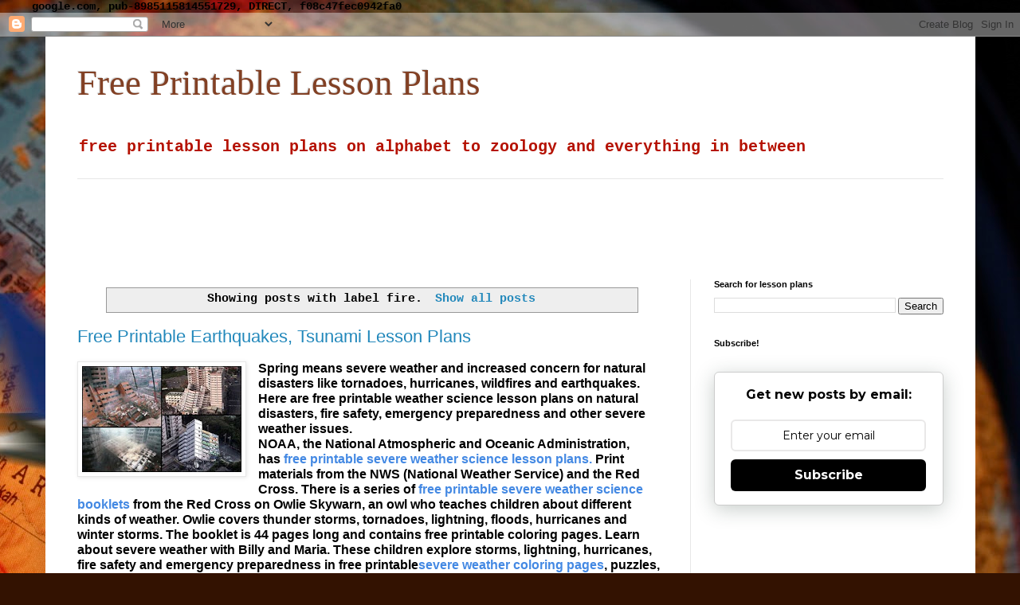

--- FILE ---
content_type: text/html; charset=UTF-8
request_url: https://www.freeprintablelessonplans.com/search/label/fire
body_size: 19624
content:
<!DOCTYPE html>
<html class='v2' dir='ltr' lang='en' xmlns='http://www.w3.org/1999/xhtml' xmlns:b='http://www.google.com/2005/gml/b' xmlns:data='http://www.google.com/2005/gml/data' xmlns:expr='http://www.google.com/2005/gml/expr'>
<head>
<link href='https://www.blogger.com/static/v1/widgets/335934321-css_bundle_v2.css' rel='stylesheet' type='text/css'/>
google.com, pub-8985115814551729, DIRECT, f08c47fec0942fa0
    <meta content='width=1100' name='viewport'/>
<meta content='text/html; charset=UTF-8' http-equiv='Content-Type'/>
<meta content='blogger' name='generator'/>
<link href='https://www.freeprintablelessonplans.com/favicon.ico' rel='icon' type='image/x-icon'/>
<link href='https://www.freeprintablelessonplans.com/search/label/fire' rel='canonical'/>
<link rel="alternate" type="application/atom+xml" title="Free Printable Lesson Plans - Atom" href="https://www.freeprintablelessonplans.com/feeds/posts/default" />
<link rel="alternate" type="application/rss+xml" title="Free Printable Lesson Plans - RSS" href="https://www.freeprintablelessonplans.com/feeds/posts/default?alt=rss" />
<link rel="service.post" type="application/atom+xml" title="Free Printable Lesson Plans - Atom" href="https://www.blogger.com/feeds/5498832810688716835/posts/default" />
<link rel="me" href="https://www.blogger.com/profile/00153163314905846386" />
<!--Can't find substitution for tag [blog.ieCssRetrofitLinks]-->
<meta content='a blog with free printable lesson plans and activities' name='description'/>
<meta content='https://www.freeprintablelessonplans.com/search/label/fire' property='og:url'/>
<meta content='Free Printable Lesson Plans' property='og:title'/>
<meta content='a blog with free printable lesson plans and activities' property='og:description'/>
<title>Free Printable Lesson Plans: fire</title>
<style id='page-skin-1' type='text/css'><!--
/*
-----------------------------------------------
Blogger Template Style
Name:     Simple
Designer: Blogger
URL:      www.blogger.com
----------------------------------------------- */
/* Variable definitions
====================
<Variable name="keycolor" description="Main Color" type="color" default="#66bbdd"/>
<Group description="Page Text" selector="body">
<Variable name="body.font" description="Font" type="font"
default="normal normal 12px Arial, Tahoma, Helvetica, FreeSans, sans-serif"/>
<Variable name="body.text.color" description="Text Color" type="color" default="#222222"/>
</Group>
<Group description="Backgrounds" selector=".body-fauxcolumns-outer">
<Variable name="body.background.color" description="Outer Background" type="color" default="#66bbdd"/>
<Variable name="content.background.color" description="Main Background" type="color" default="#ffffff"/>
<Variable name="header.background.color" description="Header Background" type="color" default="transparent"/>
</Group>
<Group description="Links" selector=".main-outer">
<Variable name="link.color" description="Link Color" type="color" default="#2288bb"/>
<Variable name="link.visited.color" description="Visited Color" type="color" default="#888888"/>
<Variable name="link.hover.color" description="Hover Color" type="color" default="#33aaff"/>
</Group>
<Group description="Blog Title" selector=".header h1">
<Variable name="header.font" description="Font" type="font"
default="normal normal 60px Arial, Tahoma, Helvetica, FreeSans, sans-serif"/>
<Variable name="header.text.color" description="Title Color" type="color" default="#3399bb" />
</Group>
<Group description="Blog Description" selector=".header .description">
<Variable name="description.text.color" description="Description Color" type="color"
default="#777777" />
</Group>
<Group description="Tabs Text" selector=".tabs-inner .widget li a">
<Variable name="tabs.font" description="Font" type="font"
default="normal normal 14px Arial, Tahoma, Helvetica, FreeSans, sans-serif"/>
<Variable name="tabs.text.color" description="Text Color" type="color" default="#999999"/>
<Variable name="tabs.selected.text.color" description="Selected Color" type="color" default="#000000"/>
</Group>
<Group description="Tabs Background" selector=".tabs-outer .PageList">
<Variable name="tabs.background.color" description="Background Color" type="color" default="#f5f5f5"/>
<Variable name="tabs.selected.background.color" description="Selected Color" type="color" default="#eeeeee"/>
</Group>
<Group description="Post Title" selector="h3.post-title, .comments h4">
<Variable name="post.title.font" description="Font" type="font"
default="normal normal 22px Arial, Tahoma, Helvetica, FreeSans, sans-serif"/>
</Group>
<Group description="Date Header" selector=".date-header">
<Variable name="date.header.color" description="Text Color" type="color"
default="#000000"/>
<Variable name="date.header.background.color" description="Background Color" type="color"
default="transparent"/>
<Variable name="date.header.font" description="Text Font" type="font"
default="normal bold 11px Arial, Tahoma, Helvetica, FreeSans, sans-serif"/>
<Variable name="date.header.padding" description="Date Header Padding" type="string" default="inherit"/>
<Variable name="date.header.letterspacing" description="Date Header Letter Spacing" type="string" default="inherit"/>
<Variable name="date.header.margin" description="Date Header Margin" type="string" default="inherit"/>
</Group>
<Group description="Post Footer" selector=".post-footer">
<Variable name="post.footer.text.color" description="Text Color" type="color" default="#666666"/>
<Variable name="post.footer.background.color" description="Background Color" type="color"
default="#f9f9f9"/>
<Variable name="post.footer.border.color" description="Shadow Color" type="color" default="#eeeeee"/>
</Group>
<Group description="Gadgets" selector="h2">
<Variable name="widget.title.font" description="Title Font" type="font"
default="normal bold 11px Arial, Tahoma, Helvetica, FreeSans, sans-serif"/>
<Variable name="widget.title.text.color" description="Title Color" type="color" default="#000000"/>
<Variable name="widget.alternate.text.color" description="Alternate Color" type="color" default="#999999"/>
</Group>
<Group description="Images" selector=".main-inner">
<Variable name="image.background.color" description="Background Color" type="color" default="#ffffff"/>
<Variable name="image.border.color" description="Border Color" type="color" default="#eeeeee"/>
<Variable name="image.text.color" description="Caption Text Color" type="color" default="#000000"/>
</Group>
<Group description="Accents" selector=".content-inner">
<Variable name="body.rule.color" description="Separator Line Color" type="color" default="#eeeeee"/>
<Variable name="tabs.border.color" description="Tabs Border Color" type="color" default="#e7e7e7"/>
</Group>
<Variable name="body.background" description="Body Background" type="background"
color="#d77c4c" default="$(color) none repeat scroll top left"/>
<Variable name="body.background.override" description="Body Background Override" type="string" default=""/>
<Variable name="body.background.gradient.cap" description="Body Gradient Cap" type="url"
default="url(https://resources.blogblog.com/blogblog/data/1kt/simple/gradients_light.png)"/>
<Variable name="body.background.gradient.tile" description="Body Gradient Tile" type="url"
default="url(https://resources.blogblog.com/blogblog/data/1kt/simple/body_gradient_tile_light.png)"/>
<Variable name="content.background.color.selector" description="Content Background Color Selector" type="string" default=".content-inner"/>
<Variable name="content.padding" description="Content Padding" type="length" default="10px" min="0" max="100px"/>
<Variable name="content.padding.horizontal" description="Content Horizontal Padding" type="length" default="10px" min="0" max="100px"/>
<Variable name="content.shadow.spread" description="Content Shadow Spread" type="length" default="40px" min="0" max="100px"/>
<Variable name="content.shadow.spread.webkit" description="Content Shadow Spread (WebKit)" type="length" default="5px" min="0" max="100px"/>
<Variable name="content.shadow.spread.ie" description="Content Shadow Spread (IE)" type="length" default="10px" min="0" max="100px"/>
<Variable name="main.border.width" description="Main Border Width" type="length" default="0" min="0" max="10px"/>
<Variable name="header.background.gradient" description="Header Gradient" type="url" default="none"/>
<Variable name="header.shadow.offset.left" description="Header Shadow Offset Left" type="length" default="-1px" min="-50px" max="50px"/>
<Variable name="header.shadow.offset.top" description="Header Shadow Offset Top" type="length" default="-1px" min="-50px" max="50px"/>
<Variable name="header.shadow.spread" description="Header Shadow Spread" type="length" default="1px" min="0" max="100px"/>
<Variable name="header.padding" description="Header Padding" type="length" default="30px" min="0" max="100px"/>
<Variable name="header.border.size" description="Header Border Size" type="length" default="1px" min="0" max="10px"/>
<Variable name="header.bottom.border.size" description="Header Bottom Border Size" type="length" default="1px" min="0" max="10px"/>
<Variable name="header.border.horizontalsize" description="Header Horizontal Border Size" type="length" default="0" min="0" max="10px"/>
<Variable name="description.text.size" description="Description Text Size" type="string" default="140%"/>
<Variable name="tabs.margin.top" description="Tabs Margin Top" type="length" default="0" min="0" max="100px"/>
<Variable name="tabs.margin.side" description="Tabs Side Margin" type="length" default="30px" min="0" max="100px"/>
<Variable name="tabs.background.gradient" description="Tabs Background Gradient" type="url"
default="url(https://resources.blogblog.com/blogblog/data/1kt/simple/gradients_light.png)"/>
<Variable name="tabs.border.width" description="Tabs Border Width" type="length" default="1px" min="0" max="10px"/>
<Variable name="tabs.bevel.border.width" description="Tabs Bevel Border Width" type="length" default="1px" min="0" max="10px"/>
<Variable name="post.margin.bottom" description="Post Bottom Margin" type="length" default="25px" min="0" max="100px"/>
<Variable name="image.border.small.size" description="Image Border Small Size" type="length" default="2px" min="0" max="10px"/>
<Variable name="image.border.large.size" description="Image Border Large Size" type="length" default="5px" min="0" max="10px"/>
<Variable name="page.width.selector" description="Page Width Selector" type="string" default=".region-inner"/>
<Variable name="page.width" description="Page Width" type="string" default="auto"/>
<Variable name="main.section.margin" description="Main Section Margin" type="length" default="15px" min="0" max="100px"/>
<Variable name="main.padding" description="Main Padding" type="length" default="15px" min="0" max="100px"/>
<Variable name="main.padding.top" description="Main Padding Top" type="length" default="30px" min="0" max="100px"/>
<Variable name="main.padding.bottom" description="Main Padding Bottom" type="length" default="30px" min="0" max="100px"/>
<Variable name="paging.background"
color="#ffffff"
description="Background of blog paging area" type="background"
default="transparent none no-repeat scroll top center"/>
<Variable name="footer.bevel" description="Bevel border length of footer" type="length" default="0" min="0" max="10px"/>
<Variable name="mobile.background.overlay" description="Mobile Background Overlay" type="string"
default="transparent none repeat scroll top left"/>
<Variable name="mobile.background.size" description="Mobile Background Size" type="string" default="auto"/>
<Variable name="mobile.button.color" description="Mobile Button Color" type="color" default="#ffffff" />
<Variable name="startSide" description="Side where text starts in blog language" type="automatic" default="left"/>
<Variable name="endSide" description="Side where text ends in blog language" type="automatic" default="right"/>
*/
/* Content
----------------------------------------------- */
body {
font: normal bold 14px 'Courier New', Courier, FreeMono, monospace;
color: #000000;
background: #331201 url(https://themes.googleusercontent.com/image?id=1r7j12KlWOZ0fjQagYaN1M8OHFiQ77QXOrYvbV2QbH6nQEufWARlBIQ89nQQ2GlW-nBGa) no-repeat fixed top center /* Credit: kickers (http://www.istockphoto.com/portfolio/kickers?platform=blogger) */;
padding: 0 40px 40px 40px;
}
html body .region-inner {
min-width: 0;
max-width: 100%;
width: auto;
}
h2 {
font-size: 22px;
}
a:link {
text-decoration:none;
color: #2288bb;
}
a:visited {
text-decoration:none;
color: #7B1FA2;
}
a:hover {
text-decoration:underline;
color: #ff800f;
}
.body-fauxcolumn-outer .fauxcolumn-inner {
background: transparent none repeat scroll top left;
_background-image: none;
}
.body-fauxcolumn-outer .cap-top {
position: absolute;
z-index: 1;
height: 400px;
width: 100%;
}
.body-fauxcolumn-outer .cap-top .cap-left {
width: 100%;
background: transparent none repeat-x scroll top left;
_background-image: none;
}
.content-outer {
-moz-box-shadow: 0 0 40px rgba(0, 0, 0, .15);
-webkit-box-shadow: 0 0 5px rgba(0, 0, 0, .15);
-goog-ms-box-shadow: 0 0 10px #333333;
box-shadow: 0 0 40px rgba(0, 0, 0, .15);
margin-bottom: 1px;
}
.content-inner {
padding: 10px 10px;
}
.content-inner {
background-color: #ffffff;
}
/* Header
----------------------------------------------- */
.header-outer {
background: #ffffff none repeat-x scroll 0 -400px;
_background-image: none;
}
.Header h1 {
font: normal normal 45px Georgia, Utopia, 'Palatino Linotype', Palatino, serif;
color: #824024;
text-shadow: -1px -1px 1px rgba(0, 0, 0, .2);
}
.Header h1 a {
color: #824024;
}
.Header .description {
font-size: 140%;
color: #B51200;
}
.header-inner .Header .titlewrapper {
padding: 22px 30px;
}
.header-inner .Header .descriptionwrapper {
padding: 0 30px;
}
/* Tabs
----------------------------------------------- */
.tabs-inner .section:first-child {
border-top: 1px solid #e7e7e7;
}
.tabs-inner .section:first-child ul {
margin-top: -1px;
border-top: 1px solid #e7e7e7;
border-left: 0 solid #e7e7e7;
border-right: 0 solid #e7e7e7;
}
.tabs-inner .widget ul {
background: #efefef url(https://resources.blogblog.com/blogblog/data/1kt/simple/gradients_light.png) repeat-x scroll 0 -800px;
_background-image: none;
border-bottom: 1px solid #e7e7e7;
margin-top: 0;
margin-left: -30px;
margin-right: -30px;
}
.tabs-inner .widget li a {
display: inline-block;
padding: .6em 1em;
font: normal normal 14px Arial, Tahoma, Helvetica, FreeSans, sans-serif;
color: #878787;
border-left: 1px solid #ffffff;
border-right: 1px solid #e7e7e7;
}
.tabs-inner .widget li:first-child a {
border-left: none;
}
.tabs-inner .widget li.selected a, .tabs-inner .widget li a:hover {
color: #000000;
background-color: #e7e7e7;
text-decoration: none;
}
/* Columns
----------------------------------------------- */
.main-outer {
border-top: 0 solid #e7e7e7;
}
.fauxcolumn-left-outer .fauxcolumn-inner {
border-right: 1px solid #e7e7e7;
}
.fauxcolumn-right-outer .fauxcolumn-inner {
border-left: 1px solid #e7e7e7;
}
/* Headings
----------------------------------------------- */
div.widget > h2,
div.widget h2.title {
margin: 0 0 1em 0;
font: normal bold 11px Arial, Tahoma, Helvetica, FreeSans, sans-serif;
color: #000000;
}
/* Widgets
----------------------------------------------- */
.widget .zippy {
color: #878787;
text-shadow: 2px 2px 1px rgba(0, 0, 0, .1);
}
.widget .popular-posts ul {
list-style: none;
}
/* Posts
----------------------------------------------- */
h2.date-header {
font: normal bold 11px Arial, Tahoma, Helvetica, FreeSans, sans-serif;
}
.date-header span {
background-color: rgba(0,0,0,0);
color: #000000;
padding: inherit;
letter-spacing: inherit;
margin: inherit;
}
.main-inner {
padding-top: 30px;
padding-bottom: 30px;
}
.main-inner .column-center-inner {
padding: 0 15px;
}
.main-inner .column-center-inner .section {
margin: 0 15px;
}
.post {
margin: 0 0 25px 0;
}
h3.post-title, .comments h4 {
font: normal normal 22px Arial, Tahoma, Helvetica, FreeSans, sans-serif;
margin: .75em 0 0;
}
.post-body {
font-size: 110%;
line-height: 1.4;
position: relative;
}
.post-body img, .post-body .tr-caption-container, .Profile img, .Image img,
.BlogList .item-thumbnail img {
padding: 2px;
background: #ffffff;
border: 1px solid #e7e7e7;
-moz-box-shadow: 1px 1px 5px rgba(0, 0, 0, .1);
-webkit-box-shadow: 1px 1px 5px rgba(0, 0, 0, .1);
box-shadow: 1px 1px 5px rgba(0, 0, 0, .1);
}
.post-body img, .post-body .tr-caption-container {
padding: 5px;
}
.post-body .tr-caption-container {
color: #000000;
}
.post-body .tr-caption-container img {
padding: 0;
background: transparent;
border: none;
-moz-box-shadow: 0 0 0 rgba(0, 0, 0, .1);
-webkit-box-shadow: 0 0 0 rgba(0, 0, 0, .1);
box-shadow: 0 0 0 rgba(0, 0, 0, .1);
}
.post-header {
margin: 0 0 1.5em;
line-height: 1.6;
font-size: 90%;
}
.post-footer {
margin: 20px -2px 0;
padding: 5px 10px;
color: #000000;
background-color: #f3f3f3;
border-bottom: 1px solid #e7e7e7;
line-height: 1.6;
font-size: 90%;
}
#comments .comment-author {
padding-top: 1.5em;
border-top: 1px solid #e7e7e7;
background-position: 0 1.5em;
}
#comments .comment-author:first-child {
padding-top: 0;
border-top: none;
}
.avatar-image-container {
margin: .2em 0 0;
}
#comments .avatar-image-container img {
border: 1px solid #e7e7e7;
}
/* Comments
----------------------------------------------- */
.comments .comments-content .icon.blog-author {
background-repeat: no-repeat;
background-image: url([data-uri]);
}
.comments .comments-content .loadmore a {
border-top: 1px solid #878787;
border-bottom: 1px solid #878787;
}
.comments .comment-thread.inline-thread {
background-color: #f3f3f3;
}
.comments .continue {
border-top: 2px solid #878787;
}
/* Accents
---------------------------------------------- */
.section-columns td.columns-cell {
border-left: 1px solid #e7e7e7;
}
.blog-pager {
background: transparent none no-repeat scroll top center;
}
.blog-pager-older-link, .home-link,
.blog-pager-newer-link {
background-color: #ffffff;
padding: 5px;
}
.footer-outer {
border-top: 0 dashed #bbbbbb;
}
/* Mobile
----------------------------------------------- */
body.mobile  {
background-size: auto;
}
.mobile .body-fauxcolumn-outer {
background: transparent none repeat scroll top left;
}
.mobile .body-fauxcolumn-outer .cap-top {
background-size: 100% auto;
}
.mobile .content-outer {
-webkit-box-shadow: 0 0 3px rgba(0, 0, 0, .15);
box-shadow: 0 0 3px rgba(0, 0, 0, .15);
}
.mobile .tabs-inner .widget ul {
margin-left: 0;
margin-right: 0;
}
.mobile .post {
margin: 0;
}
.mobile .main-inner .column-center-inner .section {
margin: 0;
}
.mobile .date-header span {
padding: 0.1em 10px;
margin: 0 -10px;
}
.mobile h3.post-title {
margin: 0;
}
.mobile .blog-pager {
background: transparent none no-repeat scroll top center;
}
.mobile .footer-outer {
border-top: none;
}
.mobile .main-inner, .mobile .footer-inner {
background-color: #ffffff;
}
.mobile-index-contents {
color: #000000;
}
.mobile-link-button {
background-color: #2288bb;
}
.mobile-link-button a:link, .mobile-link-button a:visited {
color: #ffffff;
}
.mobile .tabs-inner .section:first-child {
border-top: none;
}
.mobile .tabs-inner .PageList .widget-content {
background-color: #e7e7e7;
color: #000000;
border-top: 1px solid #e7e7e7;
border-bottom: 1px solid #e7e7e7;
}
.mobile .tabs-inner .PageList .widget-content .pagelist-arrow {
border-left: 1px solid #e7e7e7;
}

--></style>
<style id='template-skin-1' type='text/css'><!--
body {
min-width: 1167px;
}
.content-outer, .content-fauxcolumn-outer, .region-inner {
min-width: 1167px;
max-width: 1167px;
_width: 1167px;
}
.main-inner .columns {
padding-left: 0;
padding-right: 348px;
}
.main-inner .fauxcolumn-center-outer {
left: 0;
right: 348px;
/* IE6 does not respect left and right together */
_width: expression(this.parentNode.offsetWidth -
parseInt("0") -
parseInt("348px") + 'px');
}
.main-inner .fauxcolumn-left-outer {
width: 0;
}
.main-inner .fauxcolumn-right-outer {
width: 348px;
}
.main-inner .column-left-outer {
width: 0;
right: 100%;
margin-left: -0;
}
.main-inner .column-right-outer {
width: 348px;
margin-right: -348px;
}
#layout {
min-width: 0;
}
#layout .content-outer {
min-width: 0;
width: 800px;
}
#layout .region-inner {
min-width: 0;
width: auto;
}
body#layout div.add_widget {
padding: 8px;
}
body#layout div.add_widget a {
margin-left: 32px;
}
--></style>
<style>
    body {background-image:url(https\:\/\/themes.googleusercontent.com\/image?id=1r7j12KlWOZ0fjQagYaN1M8OHFiQ77QXOrYvbV2QbH6nQEufWARlBIQ89nQQ2GlW-nBGa);}
    
@media (max-width: 200px) { body {background-image:url(https\:\/\/themes.googleusercontent.com\/image?id=1r7j12KlWOZ0fjQagYaN1M8OHFiQ77QXOrYvbV2QbH6nQEufWARlBIQ89nQQ2GlW-nBGa&options=w200);}}
@media (max-width: 400px) and (min-width: 201px) { body {background-image:url(https\:\/\/themes.googleusercontent.com\/image?id=1r7j12KlWOZ0fjQagYaN1M8OHFiQ77QXOrYvbV2QbH6nQEufWARlBIQ89nQQ2GlW-nBGa&options=w400);}}
@media (max-width: 800px) and (min-width: 401px) { body {background-image:url(https\:\/\/themes.googleusercontent.com\/image?id=1r7j12KlWOZ0fjQagYaN1M8OHFiQ77QXOrYvbV2QbH6nQEufWARlBIQ89nQQ2GlW-nBGa&options=w800);}}
@media (max-width: 1200px) and (min-width: 801px) { body {background-image:url(https\:\/\/themes.googleusercontent.com\/image?id=1r7j12KlWOZ0fjQagYaN1M8OHFiQ77QXOrYvbV2QbH6nQEufWARlBIQ89nQQ2GlW-nBGa&options=w1200);}}
/* Last tag covers anything over one higher than the previous max-size cap. */
@media (min-width: 1201px) { body {background-image:url(https\:\/\/themes.googleusercontent.com\/image?id=1r7j12KlWOZ0fjQagYaN1M8OHFiQ77QXOrYvbV2QbH6nQEufWARlBIQ89nQQ2GlW-nBGa&options=w1600);}}
  </style>
<link href='https://www.blogger.com/dyn-css/authorization.css?targetBlogID=5498832810688716835&amp;zx=aab32600-45f5-46e9-930d-989d29d16c32' media='none' onload='if(media!=&#39;all&#39;)media=&#39;all&#39;' rel='stylesheet'/><noscript><link href='https://www.blogger.com/dyn-css/authorization.css?targetBlogID=5498832810688716835&amp;zx=aab32600-45f5-46e9-930d-989d29d16c32' rel='stylesheet'/></noscript>
<meta name='google-adsense-platform-account' content='ca-host-pub-1556223355139109'/>
<meta name='google-adsense-platform-domain' content='blogspot.com'/>

<!-- data-ad-client=ca-pub-8985115814551729 -->

</head>
<body class='loading'>
<div class='navbar section' id='navbar' name='Navbar'><div class='widget Navbar' data-version='1' id='Navbar1'><script type="text/javascript">
    function setAttributeOnload(object, attribute, val) {
      if(window.addEventListener) {
        window.addEventListener('load',
          function(){ object[attribute] = val; }, false);
      } else {
        window.attachEvent('onload', function(){ object[attribute] = val; });
      }
    }
  </script>
<div id="navbar-iframe-container"></div>
<script type="text/javascript" src="https://apis.google.com/js/platform.js"></script>
<script type="text/javascript">
      gapi.load("gapi.iframes:gapi.iframes.style.bubble", function() {
        if (gapi.iframes && gapi.iframes.getContext) {
          gapi.iframes.getContext().openChild({
              url: 'https://www.blogger.com/navbar/5498832810688716835?origin\x3dhttps://www.freeprintablelessonplans.com',
              where: document.getElementById("navbar-iframe-container"),
              id: "navbar-iframe"
          });
        }
      });
    </script><script type="text/javascript">
(function() {
var script = document.createElement('script');
script.type = 'text/javascript';
script.src = '//pagead2.googlesyndication.com/pagead/js/google_top_exp.js';
var head = document.getElementsByTagName('head')[0];
if (head) {
head.appendChild(script);
}})();
</script>
</div></div>
<div itemscope='itemscope' itemtype='http://schema.org/Blog' style='display: none;'>
<meta content='Free Printable Lesson Plans' itemprop='name'/>
<meta content='a blog with free printable lesson plans and activities' itemprop='description'/>
</div>
<div class='body-fauxcolumns'>
<div class='fauxcolumn-outer body-fauxcolumn-outer'>
<div class='cap-top'>
<div class='cap-left'></div>
<div class='cap-right'></div>
</div>
<div class='fauxborder-left'>
<div class='fauxborder-right'></div>
<div class='fauxcolumn-inner'>
</div>
</div>
<div class='cap-bottom'>
<div class='cap-left'></div>
<div class='cap-right'></div>
</div>
</div>
</div>
<div class='content'>
<div class='content-fauxcolumns'>
<div class='fauxcolumn-outer content-fauxcolumn-outer'>
<div class='cap-top'>
<div class='cap-left'></div>
<div class='cap-right'></div>
</div>
<div class='fauxborder-left'>
<div class='fauxborder-right'></div>
<div class='fauxcolumn-inner'>
</div>
</div>
<div class='cap-bottom'>
<div class='cap-left'></div>
<div class='cap-right'></div>
</div>
</div>
</div>
<div class='content-outer'>
<div class='content-cap-top cap-top'>
<div class='cap-left'></div>
<div class='cap-right'></div>
</div>
<div class='fauxborder-left content-fauxborder-left'>
<div class='fauxborder-right content-fauxborder-right'></div>
<div class='content-inner'>
<header>
<div class='header-outer'>
<div class='header-cap-top cap-top'>
<div class='cap-left'></div>
<div class='cap-right'></div>
</div>
<div class='fauxborder-left header-fauxborder-left'>
<div class='fauxborder-right header-fauxborder-right'></div>
<div class='region-inner header-inner'>
<div class='header section' id='header' name='Header'><div class='widget Header' data-version='1' id='Header1'>
<div id='header-inner'>
<div class='titlewrapper'>
<h1 class='title'>
<a href='https://www.freeprintablelessonplans.com/'>
Free Printable Lesson Plans
</a>
</h1>
</div>
<div class='descriptionwrapper'>
<p class='description'><span>free printable lesson plans on alphabet to zoology and everything in between</span></p>
</div>
</div>
</div></div>
</div>
</div>
<div class='header-cap-bottom cap-bottom'>
<div class='cap-left'></div>
<div class='cap-right'></div>
</div>
</div>
</header>
<div class='tabs-outer'>
<div class='tabs-cap-top cap-top'>
<div class='cap-left'></div>
<div class='cap-right'></div>
</div>
<div class='fauxborder-left tabs-fauxborder-left'>
<div class='fauxborder-right tabs-fauxborder-right'></div>
<div class='region-inner tabs-inner'>
<div class='tabs section' id='crosscol' name='Cross-Column'><div class='widget AdSense' data-version='1' id='AdSense1'>
<div class='widget-content'>
<script type="text/javascript">
    google_ad_client = "ca-pub-8985115814551729";
    google_ad_host = "ca-host-pub-1556223355139109";
    google_ad_slot = "3796444436";
    google_ad_width = 970;
    google_ad_height = 90;
</script>
<!-- freeprintablelessonplans_crosscol_AdSense1_970x90_as -->
<script type="text/javascript"
src="https://pagead2.googlesyndication.com/pagead/show_ads.js">
</script>
<div class='clear'></div>
</div>
</div></div>
<div class='tabs no-items section' id='crosscol-overflow' name='Cross-Column 2'></div>
</div>
</div>
<div class='tabs-cap-bottom cap-bottom'>
<div class='cap-left'></div>
<div class='cap-right'></div>
</div>
</div>
<div class='main-outer'>
<div class='main-cap-top cap-top'>
<div class='cap-left'></div>
<div class='cap-right'></div>
</div>
<div class='fauxborder-left main-fauxborder-left'>
<div class='fauxborder-right main-fauxborder-right'></div>
<div class='region-inner main-inner'>
<div class='columns fauxcolumns'>
<div class='fauxcolumn-outer fauxcolumn-center-outer'>
<div class='cap-top'>
<div class='cap-left'></div>
<div class='cap-right'></div>
</div>
<div class='fauxborder-left'>
<div class='fauxborder-right'></div>
<div class='fauxcolumn-inner'>
</div>
</div>
<div class='cap-bottom'>
<div class='cap-left'></div>
<div class='cap-right'></div>
</div>
</div>
<div class='fauxcolumn-outer fauxcolumn-left-outer'>
<div class='cap-top'>
<div class='cap-left'></div>
<div class='cap-right'></div>
</div>
<div class='fauxborder-left'>
<div class='fauxborder-right'></div>
<div class='fauxcolumn-inner'>
</div>
</div>
<div class='cap-bottom'>
<div class='cap-left'></div>
<div class='cap-right'></div>
</div>
</div>
<div class='fauxcolumn-outer fauxcolumn-right-outer'>
<div class='cap-top'>
<div class='cap-left'></div>
<div class='cap-right'></div>
</div>
<div class='fauxborder-left'>
<div class='fauxborder-right'></div>
<div class='fauxcolumn-inner'>
</div>
</div>
<div class='cap-bottom'>
<div class='cap-left'></div>
<div class='cap-right'></div>
</div>
</div>
<!-- corrects IE6 width calculation -->
<div class='columns-inner'>
<div class='column-center-outer'>
<div class='column-center-inner'>
<div class='main section' id='main' name='Main'><div class='widget Blog' data-version='1' id='Blog1'>
<div class='blog-posts hfeed'>
<div class='status-msg-wrap'>
<div class='status-msg-body'>
Showing posts with label <b>fire</b>. <a href="https://www.freeprintablelessonplans.com/">Show all posts</a>
</div>
<div class='status-msg-border'>
<div class='status-msg-bg'>
<div class='status-msg-hidden'>Showing posts with label <b>fire</b>. <a href="https://www.freeprintablelessonplans.com/">Show all posts</a></div>
</div>
</div>
</div>
<div style='clear: both;'></div>

          <div class="date-outer">
        

          <div class="date-posts">
        
<div class='post-outer'>
<div class='post hentry uncustomized-post-template' itemprop='blogPost' itemscope='itemscope' itemtype='http://schema.org/BlogPosting'>
<meta content='https://blogger.googleusercontent.com/img/b/R29vZ2xl/AVvXsEhl0GT3FS4_qc36aWID6im4mmcqzwdYFUq60fnuWB02Cpb1bNjTc7Z-mI6GcnLyF-0r_GmGbeibxHmySLXJMCOSrhZh3mnCgaeZE5-XSlkR4mTqxQCovURk-gSi2NSvKiDrDdbB-Ka89yg/s200/earthquakes-in-japan.jpg' itemprop='image_url'/>
<meta content='5498832810688716835' itemprop='blogId'/>
<meta content='8267317186806926141' itemprop='postId'/>
<a name='8267317186806926141'></a>
<h3 class='post-title entry-title' itemprop='name'>
<a href='http://www.examiner.com/article/free-printable-environmental-science-worksheets-for-earth-day-spring-science'>Free Printable Earthquakes, Tsunami Lesson Plans</a>
</h3>
<div class='post-header'>
<div class='post-header-line-1'></div>
</div>
<div class='post-body entry-content' id='post-body-8267317186806926141' itemprop='articleBody'>
<div dir="ltr" style="text-align: left;" trbidi="on">
<div style="margin-bottom: 0px; margin-left: 0px; margin-right: 0px; margin-top: 0px;">
<div class="separator" style="clear: both; text-align: center;">
<a href="https://blogger.googleusercontent.com/img/b/R29vZ2xl/AVvXsEhl0GT3FS4_qc36aWID6im4mmcqzwdYFUq60fnuWB02Cpb1bNjTc7Z-mI6GcnLyF-0r_GmGbeibxHmySLXJMCOSrhZh3mnCgaeZE5-XSlkR4mTqxQCovURk-gSi2NSvKiDrDdbB-Ka89yg/s1600/earthquakes-in-japan.jpg" imageanchor="1" style="clear: left; float: left; margin-bottom: 1em; margin-right: 1em;"><img border="0" height="133" src="https://blogger.googleusercontent.com/img/b/R29vZ2xl/AVvXsEhl0GT3FS4_qc36aWID6im4mmcqzwdYFUq60fnuWB02Cpb1bNjTc7Z-mI6GcnLyF-0r_GmGbeibxHmySLXJMCOSrhZh3mnCgaeZE5-XSlkR4mTqxQCovURk-gSi2NSvKiDrDdbB-Ka89yg/s200/earthquakes-in-japan.jpg" width="200" /></a></div>
<div class="MsoNormal" style="background: white; line-height: normal; mso-margin-bottom-alt: auto; mso-margin-top-alt: auto;">
<span style="font-family: &quot;Arial&quot;,&quot;sans-serif&quot;; font-size: 12.0pt; mso-fareast-font-family: &quot;Times New Roman&quot;;">Spring
means&nbsp;severe weather&nbsp;and increased concern for&nbsp;natural disasters&nbsp;like
tornadoes, hurricanes, wildfires and earthquakes. Here are&nbsp;free printable&nbsp;weather&nbsp;science
lesson plans on natural disasters, fire safety, emergency preparedness and
other severe weather issues.<o:p></o:p></span></div>
<div class="MsoNormal" style="background: white; line-height: normal; mso-margin-bottom-alt: auto; mso-margin-top-alt: auto;">
<span style="font-family: Arial, sans-serif; font-size: 12pt;">NOAA,
the National Atmospheric and Oceanic Administration, has&nbsp;</span><a href="http://www.nws.noaa.gov/os/brochures.shtml" target="_blank"><b><span style="color: #4489e3; font-family: &quot;Arial&quot;,&quot;sans-serif&quot;; font-size: 12.0pt; mso-fareast-font-family: &quot;Times New Roman&quot;;">free printable severe weather science lesson
plans.</span></b></a><span style="font-family: Arial, sans-serif; font-size: 12pt;">&nbsp;Print materials
from the NWS (National Weather Service) and the Red Cross. There is a series
of&nbsp;</span><a href="http://www.nws.noaa.gov/os/brochures/OwlieSkywarnBrochure.pdf" target="_blank"><b><span style="color: #4489e3; font-family: &quot;Arial&quot;,&quot;sans-serif&quot;; font-size: 12.0pt; mso-fareast-font-family: &quot;Times New Roman&quot;;">free printable severe
weather science booklets</span></b></a><span style="font-family: Arial, sans-serif; font-size: 12pt;">&nbsp;from the Red Cross on Owlie Skywarn, an owl who teaches
children about different kinds of weather. Owlie covers thunder storms,
tornadoes, lightning, floods, hurricanes and winter storms. The booklet is 44
pages long and contains free printable coloring pages. Learn about severe
weather with Billy and Maria. These children explore storms, lightning,
hurricanes, fire safety and emergency preparedness in free printable</span><a href="http://www.nssl.noaa.gov/education/students/" target="_blank"><b><span style="color: #4489e3; font-family: &quot;Arial&quot;,&quot;sans-serif&quot;; font-size: 12.0pt; mso-fareast-font-family: &quot;Times New Roman&quot;;">severe weather coloring pages</span></b></a><span style="font-family: Arial, sans-serif; font-size: 12pt;">, puzzles, word searches and weather
experiments.<o:p></o:p></span></div>
<div class="MsoNormal" style="background: white; line-height: normal; mso-margin-bottom-alt: auto; mso-margin-top-alt: auto;">
<span style="font-family: Arial, sans-serif; font-size: 12pt;">NOAA
has a free</span><a href="http://www.tsunami.noaa.gov/pdfs/tommy_tsunami_coloring_book.pdf" target="_blank"><b><span style="color: #4489e3; font-family: Arial, sans-serif; font-size: 12pt; text-decoration-line: none;">&nbsp;</span></b><b><span style="color: #4489e3; font-family: &quot;Arial&quot;,&quot;sans-serif&quot;; font-size: 12.0pt; mso-fareast-font-family: &quot;Times New Roman&quot;;">printable booklet about the tsunamis and earthquakes</span></b></a><span style="font-family: Arial, sans-serif; font-size: 12pt;">&nbsp;with Tommy Tsunami and Ernie Earthquake.
It explores the relationship between the two phenomena. This booklet is 15
pages long and has several activities for weather science units. There is a
free printable guide to&nbsp;</span><a href="http://www.nws.noaa.gov/os/brochures/satelliteK_revA2.pdf" target="_blank"><b><span style="color: #4489e3; font-family: &quot;Arial&quot;,&quot;sans-serif&quot;; font-size: 12.0pt; mso-fareast-font-family: &quot;Times New Roman&quot;;">make a weather satellite, too.</span></b></a><span style="font-family: Arial, sans-serif; font-size: 12pt;"><o:p></o:p></span></div>
<div class="MsoNormal" style="background: white; line-height: normal; mso-margin-bottom-alt: auto; mso-margin-top-alt: auto;">
<span style="font-family: Arial, sans-serif; font-size: 12pt;">Ready.gov
is the homepage for&nbsp;</span><a href="https://www.ready.gov/kids" target="_blank"><b><span style="color: #4489e3; font-family: &quot;Arial&quot;,&quot;sans-serif&quot;; font-size: 12.0pt; mso-fareast-font-family: &quot;Times New Roman&quot;;">free printable
emergency safety</span></b><b><span style="color: #4489e3; font-family: Arial, sans-serif; font-size: 12pt; text-decoration-line: none;">&nbsp;</span></b></a><span style="font-family: Arial, sans-serif; font-size: 12pt;">kids activities from FEMA, the Federal Emergency Management
Administration. Children can follow Herman the hermit crab as he teaches
children about emergency preparedness, weather science, natural disasters, This
site helps children create emergency safety response plans.<o:p></o:p></span></div>
<div class="MsoNormal" style="background: white; line-height: normal; mso-margin-bottom-alt: auto; mso-margin-top-alt: auto;">
<span style="font-family: Arial, sans-serif; font-size: 12pt;">Spring
severe weather science is also concerned with wildfires which are sparked by
droughts. October is offical Fire Prevention month. You could follow up weather
science units with science lessons on wildfires and fire safety. Visit
Sparky.for free printable fire safety and&nbsp;</span><a href="http://www.sparky.org/#/Sparky" target="_blank"><b><span style="color: #4489e3; font-family: &quot;Arial&quot;,&quot;sans-serif&quot;; font-size: 12.0pt; mso-fareast-font-family: &quot;Times New Roman&quot;;">emergency safety games,</span></b></a><span style="font-family: Arial, sans-serif; font-size: 12pt;">&nbsp;coloring pages and activities about fire
prevention. Over 75 years ago, a little bear was discovered wandering alone
after wildfires, then called a forest fires, took his home. He was named</span><a href="http://www.smokeybear.com/" target="_blank"><b><span style="color: #4489e3; font-family: &quot;Arial&quot;,&quot;sans-serif&quot;; font-size: 12.0pt; mso-fareast-font-family: &quot;Times New Roman&quot;;">Smokey Bear</span></b><b><span style="color: #4489e3; font-family: Arial, sans-serif; font-size: 12pt; text-decoration-line: none;">&nbsp;</span></b></a><span style="font-family: Arial, sans-serif; font-size: 12pt;">and he became the voice for forest rangers and
fire prevention. Get free printable fire emergency safety help there too.<o:p></o:p></span></div>
<div class="MsoNormal" style="background: white; line-height: normal; mso-margin-bottom-alt: auto; mso-margin-top-alt: auto;">
<span style="font-family: Arial, sans-serif; font-size: 12pt;">Ready.gov
is a natural disasters&nbsp;</span><a href="https://www.ready.gov/" target="_blank"><b><span style="color: #4489e3; font-family: &quot;Arial&quot;,&quot;sans-serif&quot;; font-size: 12.0pt; mso-fareast-font-family: &quot;Times New Roman&quot;;">emergency preparedness</span></b></a><span style="font-family: Arial, sans-serif; font-size: 12pt;">&nbsp;website maintained by FEMA with free
printable severe weather resources, lesson plans, emergency planning kits and
lots of resources. Ready.gov teaches students about natural disasters and
weather-related emergency safety. You'll find lesson plans and activities for
wildfires, hurricanes, tornadoes, storm safety, floods, blizzards, droughts and
more. The focus of the website is two-pronged: Make an Emergency Plan and Get a
Kit. Ready.gov provides printable checklists to prepare for disaster.<o:p></o:p></span></div>
<br />
<div class="MsoNormal" style="background: white; line-height: normal; mso-margin-bottom-alt: auto; mso-margin-top-alt: auto;">
<span style="font-family: Arial, sans-serif; font-size: 12pt;">Children
might read&nbsp;</span><a href="http://www.nobelprize.org/nobel_prizes/literature/laureates/1938/buck-bio.html" target="_blank"><b><span style="color: #4489e3; font-family: &quot;Arial&quot;,&quot;sans-serif&quot;; font-size: 12.0pt; mso-fareast-font-family: &quot;Times New Roman&quot;;">The Big Wave</span></b></a><span style="font-family: Arial, sans-serif; font-size: 12pt;">&nbsp;by Pearl S. Buck to learn more about tidal
waves (now called tsunamis). The Big Wave is a 1948 story of a Japanese
family's experiences following a tsunami. After the 2004 tsunami, Scholastic
Books made copies of this book available at reduced rates, to help children
understand the event.This books explains floods and hurricane storm surges like
the one that drowned New Orleans and much of the gulf coast in Hurricane
Katrina of 2005.<o:p></o:p></span></div>
</div>
</div>
<div style='clear: both;'></div>
</div>
<div class='post-footer'>
<div class='post-footer-line post-footer-line-1'>
<span class='post-author vcard'>
</span>
<span class='post-timestamp'>
</span>
<span class='post-comment-link'>
</span>
<span class='post-icons'>
<span class='item-action'>
<a href='https://www.blogger.com/email-post/5498832810688716835/8267317186806926141' title='Email Post'>
<img alt='' class='icon-action' height='13' src='https://resources.blogblog.com/img/icon18_email.gif' width='18'/>
</a>
</span>
<span class='item-control blog-admin pid-1088253203'>
<a href='https://www.blogger.com/post-edit.g?blogID=5498832810688716835&postID=8267317186806926141&from=pencil' title='Edit Post'>
<img alt='' class='icon-action' height='18' src='https://resources.blogblog.com/img/icon18_edit_allbkg.gif' width='18'/>
</a>
</span>
</span>
<div class='post-share-buttons goog-inline-block'>
<a class='goog-inline-block share-button sb-email' href='https://www.blogger.com/share-post.g?blogID=5498832810688716835&postID=8267317186806926141&target=email' target='_blank' title='Email This'><span class='share-button-link-text'>Email This</span></a><a class='goog-inline-block share-button sb-blog' href='https://www.blogger.com/share-post.g?blogID=5498832810688716835&postID=8267317186806926141&target=blog' onclick='window.open(this.href, "_blank", "height=270,width=475"); return false;' target='_blank' title='BlogThis!'><span class='share-button-link-text'>BlogThis!</span></a><a class='goog-inline-block share-button sb-twitter' href='https://www.blogger.com/share-post.g?blogID=5498832810688716835&postID=8267317186806926141&target=twitter' target='_blank' title='Share to X'><span class='share-button-link-text'>Share to X</span></a><a class='goog-inline-block share-button sb-facebook' href='https://www.blogger.com/share-post.g?blogID=5498832810688716835&postID=8267317186806926141&target=facebook' onclick='window.open(this.href, "_blank", "height=430,width=640"); return false;' target='_blank' title='Share to Facebook'><span class='share-button-link-text'>Share to Facebook</span></a><a class='goog-inline-block share-button sb-pinterest' href='https://www.blogger.com/share-post.g?blogID=5498832810688716835&postID=8267317186806926141&target=pinterest' target='_blank' title='Share to Pinterest'><span class='share-button-link-text'>Share to Pinterest</span></a>
</div>
</div>
<div class='post-footer-line post-footer-line-2'>
<span class='post-labels'>
Labels:
<a href='https://www.freeprintablelessonplans.com/search/label/activities' rel='tag'>activities</a>,
<a href='https://www.freeprintablelessonplans.com/search/label/atomic' rel='tag'>atomic</a>,
<a href='https://www.freeprintablelessonplans.com/search/label/disaster' rel='tag'>disaster</a>,
<a href='https://www.freeprintablelessonplans.com/search/label/earth' rel='tag'>earth</a>,
<a href='https://www.freeprintablelessonplans.com/search/label/earthquake' rel='tag'>earthquake</a>,
<a href='https://www.freeprintablelessonplans.com/search/label/energy' rel='tag'>energy</a>,
<a href='https://www.freeprintablelessonplans.com/search/label/fire' rel='tag'>fire</a>,
<a href='https://www.freeprintablelessonplans.com/search/label/Japan' rel='tag'>Japan</a>,
<a href='https://www.freeprintablelessonplans.com/search/label/nuclear' rel='tag'>nuclear</a>,
<a href='https://www.freeprintablelessonplans.com/search/label/power' rel='tag'>power</a>,
<a href='https://www.freeprintablelessonplans.com/search/label/printables' rel='tag'>printables</a>,
<a href='https://www.freeprintablelessonplans.com/search/label/reactor%20meltdown' rel='tag'>reactor meltdown</a>,
<a href='https://www.freeprintablelessonplans.com/search/label/safety' rel='tag'>safety</a>,
<a href='https://www.freeprintablelessonplans.com/search/label/science' rel='tag'>science</a>,
<a href='https://www.freeprintablelessonplans.com/search/label/tsunami' rel='tag'>tsunami</a>
</span>
</div>
<div class='post-footer-line post-footer-line-3'>
<span class='post-location'>
</span>
</div>
</div>
</div>
</div>
<div class='inline-ad'>
</div>

          </div></div>
        

          <div class="date-outer">
        

          <div class="date-posts">
        
<div class='post-outer'>
<div class='post hentry uncustomized-post-template' itemprop='blogPost' itemscope='itemscope' itemtype='http://schema.org/BlogPosting'>
<meta content='https://blogger.googleusercontent.com/img/b/R29vZ2xl/AVvXsEgkTvDn5SXcS9X1GLOy_e7DRwtvyiPttanrB5wKGhgsxd_SGu3nmoSRLiKISshdeWLKCSNMXmkcsc8_JhNGAxxCYJv7jQIL0NdjsE-tTLyt1IPkBUX6QNWBN74ZGnJHg9g-QLkITBQYyBQ/s200/index.jpg' itemprop='image_url'/>
<meta content='5498832810688716835' itemprop='blogId'/>
<meta content='2196941003107540661' itemprop='postId'/>
<a name='2196941003107540661'></a>
<h3 class='post-title entry-title' itemprop='name'>
<a href='https://www.freeprintablelessonplans.com/2010/10/free-printable-earth-science-and.html'>Free Printable Earth Science and Geology Lesson Plans</a>
</h3>
<div class='post-header'>
<div class='post-header-line-1'></div>
</div>
<div class='post-body entry-content' id='post-body-2196941003107540661' itemprop='articleBody'>
<div dir="ltr" style="text-align: left;" trbidi="on">
<div class="separator" style="clear: both; text-align: center;">
<a href="https://blogger.googleusercontent.com/img/b/R29vZ2xl/AVvXsEgkTvDn5SXcS9X1GLOy_e7DRwtvyiPttanrB5wKGhgsxd_SGu3nmoSRLiKISshdeWLKCSNMXmkcsc8_JhNGAxxCYJv7jQIL0NdjsE-tTLyt1IPkBUX6QNWBN74ZGnJHg9g-QLkITBQYyBQ/s1600/index.jpg" imageanchor="1" style="clear: left; float: left; margin-bottom: 1em; margin-right: 1em;"><img border="0" height="200" src="https://blogger.googleusercontent.com/img/b/R29vZ2xl/AVvXsEgkTvDn5SXcS9X1GLOy_e7DRwtvyiPttanrB5wKGhgsxd_SGu3nmoSRLiKISshdeWLKCSNMXmkcsc8_JhNGAxxCYJv7jQIL0NdjsE-tTLyt1IPkBUX6QNWBN74ZGnJHg9g-QLkITBQYyBQ/s200/index.jpg" width="199" /></a></div>
<div class="MsoNormal" style="background: white; line-height: normal; mso-margin-bottom-alt: auto; mso-margin-top-alt: auto;">
<span style="font-family: Arial, sans-serif; font-size: 12pt;">Earth
science is a fascinating subject. To help you teach earth science, either in
public school or in homeschool, here are free printable geology lesson plans
and earth science worksheets. Look for charts, graphs, maps, activities and
printables to explore geology, rocks and minerals and earth science.<o:p></o:p></span></div>
<div class="MsoNormal" style="background: white; line-height: normal; mso-margin-bottom-alt: auto; mso-margin-top-alt: auto;">
<span style="font-family: Arial, sans-serif; font-size: 12pt;">Geology
has free printable</span><a href="http://geology.com/" target="_blank"><b><span style="color: #4489e3; font-family: Arial, sans-serif; font-size: 12pt; text-decoration-line: none;">&nbsp;</span></b><b><span style="color: #4489e3; font-family: &quot;Arial&quot;,&quot;sans-serif&quot;; font-size: 12.0pt; mso-fareast-font-family: &quot;Times New Roman&quot;;">geology lesson plans</span></b></a><span style="font-family: Arial, sans-serif; font-size: 12pt;">&nbsp;and earth science worksheets. You can
print charts, geographical maps, geologic maps, periods of the earth, rocks and
minerals, earth structure and diagrams that demonstrate plate tectonics. Look
for earth cut-away models, soil layers, volcanoes, ring of fire, the
relationship between volcanoes and earthquakes, carbon dating, how fossils and
fossil fuels develop, rocks and minerals and more.<o:p></o:p></span></div>
<div class="MsoNormal" style="background: white; line-height: normal; mso-margin-bottom-alt: auto; mso-margin-top-alt: auto;">
<span style="font-family: Arial, sans-serif; font-size: 12pt;">National
Geographic Kids is a superb resource for worksheets and</span><a href="http://kids.nationalgeographic.com/" target="_blank"><b><span style="color: #4489e3; font-family: Arial, sans-serif; font-size: 12pt; text-decoration-line: none;">&nbsp;</span></b><b><span style="color: #4489e3; font-family: &quot;Arial&quot;,&quot;sans-serif&quot;; font-size: 12.0pt; mso-fareast-font-family: &quot;Times New Roman&quot;;">lesson plans on earth science</span></b></a><span style="font-family: Arial, sans-serif; font-size: 12pt;">, rocks and minerals and geology. Scroll around
to find specific earth science activities you need. Teachers and homeschool
parents don't miss the huge assortment of geology and&nbsp;</span><a href="http://ngexplorer.cengage.com/pathfinder/" target="_blank"><b><span style="color: #4489e3; font-family: &quot;Arial&quot;,&quot;sans-serif&quot;; font-size: 12.0pt; mso-fareast-font-family: &quot;Times New Roman&quot;;">earth science printables</span></b><b><span style="color: #4489e3; font-family: Arial, sans-serif; font-size: 12pt; text-decoration-line: none;">&nbsp;</span></b></a><span style="font-family: Arial, sans-serif; font-size: 12pt;">awaiting you!<o:p></o:p></span></div>
<div class="MsoNormal" style="background: white; line-height: normal; mso-margin-bottom-alt: auto; mso-margin-top-alt: auto;">
<span style="font-family: Arial, sans-serif; font-size: 12pt;">Next,
spelunk (that's explore in geo-speak) your way over to the Geological Society
of America for dozens of&nbsp;</span><a href="http://community.geosociety.org/tap/resources/lesson-plans" target="_blank"><b><span style="color: #4489e3; font-family: &quot;Arial&quot;,&quot;sans-serif&quot;; font-size: 12.0pt; mso-fareast-font-family: &quot;Times New Roman&quot;;">free printable geology
lesson plans.</span></b><b><span style="color: #4489e3; font-family: Arial, sans-serif; font-size: 12pt; text-decoration-line: none;">&nbsp;</span></b></a><span style="font-family: Arial, sans-serif; font-size: 12pt;">Who better than the GSA to teach kids about earth science,
geology, rocks and minerals, ages of the earth models and other earth-friendly
topics? Visit Discovery Education for&nbsp;</span><a href="http://www.discoveryeducation.com/teachers/" target="_blank"><b><span style="color: #4489e3; font-family: &quot;Arial&quot;,&quot;sans-serif&quot;; font-size: 12.0pt; mso-fareast-font-family: &quot;Times New Roman&quot;;">free printable earth science lesson plans</span></b></a><span style="font-family: Arial, sans-serif; font-size: 12pt;">. Click the age/grade you need and then click
"science" to find free printable geology worksheets, activities and
printables.<o:p></o:p></span></div>
<br />
<div class="MsoNormal" style="background: white; line-height: normal; mso-margin-bottom-alt: auto; mso-margin-top-alt: auto;">
<span style="font-family: Arial, sans-serif; font-size: 12pt;">Mining
USA has some useful&nbsp;</span><a href="http://www.miningusa.com/educat~1/educat.htm" target="_blank"><b><span style="color: #4489e3; font-family: &quot;Arial&quot;,&quot;sans-serif&quot;; font-size: 12.0pt; mso-fareast-font-family: &quot;Times New Roman&quot;;">educational free printable resources</span></b><b><span style="color: #4489e3; font-family: Arial, sans-serif; font-size: 12pt; text-decoration-line: none;">&nbsp;</span></b></a><span style="font-family: Arial, sans-serif; font-size: 12pt;">geared specifically to coal mining. National
Geographic is the best, hands-down, all around site for&nbsp;</span><a href="http://www.nationalgeographic.com/" target="_blank"><b><span style="color: #4489e3; font-family: &quot;Arial&quot;,&quot;sans-serif&quot;; font-size: 12.0pt; mso-fareast-font-family: &quot;Times New Roman&quot;;">earth science lesson plans</span></b></a><span style="font-family: Arial, sans-serif; font-size: 12pt;">, geology worksheets and rocks and minerals
information. Look for many free printables for teachers and homeschoolers.<o:p></o:p></span></div>
</div>
<div style='clear: both;'></div>
</div>
<div class='post-footer'>
<div class='post-footer-line post-footer-line-1'>
<span class='post-author vcard'>
</span>
<span class='post-timestamp'>
</span>
<span class='post-comment-link'>
</span>
<span class='post-icons'>
<span class='item-action'>
<a href='https://www.blogger.com/email-post/5498832810688716835/2196941003107540661' title='Email Post'>
<img alt='' class='icon-action' height='13' src='https://resources.blogblog.com/img/icon18_email.gif' width='18'/>
</a>
</span>
<span class='item-control blog-admin pid-1088253203'>
<a href='https://www.blogger.com/post-edit.g?blogID=5498832810688716835&postID=2196941003107540661&from=pencil' title='Edit Post'>
<img alt='' class='icon-action' height='18' src='https://resources.blogblog.com/img/icon18_edit_allbkg.gif' width='18'/>
</a>
</span>
</span>
<div class='post-share-buttons goog-inline-block'>
<a class='goog-inline-block share-button sb-email' href='https://www.blogger.com/share-post.g?blogID=5498832810688716835&postID=2196941003107540661&target=email' target='_blank' title='Email This'><span class='share-button-link-text'>Email This</span></a><a class='goog-inline-block share-button sb-blog' href='https://www.blogger.com/share-post.g?blogID=5498832810688716835&postID=2196941003107540661&target=blog' onclick='window.open(this.href, "_blank", "height=270,width=475"); return false;' target='_blank' title='BlogThis!'><span class='share-button-link-text'>BlogThis!</span></a><a class='goog-inline-block share-button sb-twitter' href='https://www.blogger.com/share-post.g?blogID=5498832810688716835&postID=2196941003107540661&target=twitter' target='_blank' title='Share to X'><span class='share-button-link-text'>Share to X</span></a><a class='goog-inline-block share-button sb-facebook' href='https://www.blogger.com/share-post.g?blogID=5498832810688716835&postID=2196941003107540661&target=facebook' onclick='window.open(this.href, "_blank", "height=430,width=640"); return false;' target='_blank' title='Share to Facebook'><span class='share-button-link-text'>Share to Facebook</span></a><a class='goog-inline-block share-button sb-pinterest' href='https://www.blogger.com/share-post.g?blogID=5498832810688716835&postID=2196941003107540661&target=pinterest' target='_blank' title='Share to Pinterest'><span class='share-button-link-text'>Share to Pinterest</span></a>
</div>
</div>
<div class='post-footer-line post-footer-line-2'>
<span class='post-labels'>
Labels:
<a href='https://www.freeprintablelessonplans.com/search/label/activities' rel='tag'>activities</a>,
<a href='https://www.freeprintablelessonplans.com/search/label/air' rel='tag'>air</a>,
<a href='https://www.freeprintablelessonplans.com/search/label/astronomy' rel='tag'>astronomy</a>,
<a href='https://www.freeprintablelessonplans.com/search/label/earth' rel='tag'>earth</a>,
<a href='https://www.freeprintablelessonplans.com/search/label/elements' rel='tag'>elements</a>,
<a href='https://www.freeprintablelessonplans.com/search/label/environment' rel='tag'>environment</a>,
<a href='https://www.freeprintablelessonplans.com/search/label/fire' rel='tag'>fire</a>,
<a href='https://www.freeprintablelessonplans.com/search/label/free%20printable' rel='tag'>free printable</a>,
<a href='https://www.freeprintablelessonplans.com/search/label/geology' rel='tag'>geology</a>,
<a href='https://www.freeprintablelessonplans.com/search/label/lesson%20plans' rel='tag'>lesson plans</a>,
<a href='https://www.freeprintablelessonplans.com/search/label/magnets' rel='tag'>magnets</a>,
<a href='https://www.freeprintablelessonplans.com/search/label/matter' rel='tag'>matter</a>,
<a href='https://www.freeprintablelessonplans.com/search/label/minerals' rel='tag'>minerals</a>,
<a href='https://www.freeprintablelessonplans.com/search/label/physics' rel='tag'>physics</a>,
<a href='https://www.freeprintablelessonplans.com/search/label/printables' rel='tag'>printables</a>,
<a href='https://www.freeprintablelessonplans.com/search/label/rocks' rel='tag'>rocks</a>,
<a href='https://www.freeprintablelessonplans.com/search/label/science' rel='tag'>science</a>,
<a href='https://www.freeprintablelessonplans.com/search/label/volcano' rel='tag'>volcano</a>,
<a href='https://www.freeprintablelessonplans.com/search/label/water' rel='tag'>water</a>
</span>
</div>
<div class='post-footer-line post-footer-line-3'>
<span class='post-location'>
</span>
</div>
</div>
</div>
</div>

          </div></div>
        

          <div class="date-outer">
        

          <div class="date-posts">
        
<div class='post-outer'>
<div class='post hentry uncustomized-post-template' itemprop='blogPost' itemscope='itemscope' itemtype='http://schema.org/BlogPosting'>
<meta content='https://blogger.googleusercontent.com/img/b/R29vZ2xl/AVvXsEhR_RH1i6gm5pduvaQNrWdtbBKPdR0G_RH18vmLMZEpCXFLc1w1zcnkgpRCHsRTa9J_EAPjJOmXl4HRcOCHxnjMempFSxGbwnUzLq-voVc0LwLmLc72LqUdVVN_NJDgPj13K4y0U6BhF7w/s200/images.jpg' itemprop='image_url'/>
<meta content='5498832810688716835' itemprop='blogId'/>
<meta content='1264871153174755167' itemprop='postId'/>
<a name='1264871153174755167'></a>
<h3 class='post-title entry-title' itemprop='name'>
<a href='https://www.freeprintablelessonplans.com/2010/10/free-printable-fire-prevention-week-and.html'>Free Printable Fire Prevention Week, Fire Safety Lesson Plans</a>
</h3>
<div class='post-header'>
<div class='post-header-line-1'></div>
</div>
<div class='post-body entry-content' id='post-body-1264871153174755167' itemprop='articleBody'>
<div dir="ltr" style="text-align: left;" trbidi="on">
<div class="separator" style="clear: both; text-align: center;">
<a href="https://blogger.googleusercontent.com/img/b/R29vZ2xl/AVvXsEhR_RH1i6gm5pduvaQNrWdtbBKPdR0G_RH18vmLMZEpCXFLc1w1zcnkgpRCHsRTa9J_EAPjJOmXl4HRcOCHxnjMempFSxGbwnUzLq-voVc0LwLmLc72LqUdVVN_NJDgPj13K4y0U6BhF7w/s1600/images.jpg" imageanchor="1" style="clear: left; float: left; margin-bottom: 1em; margin-right: 1em;"><img border="0" height="145" src="https://blogger.googleusercontent.com/img/b/R29vZ2xl/AVvXsEhR_RH1i6gm5pduvaQNrWdtbBKPdR0G_RH18vmLMZEpCXFLc1w1zcnkgpRCHsRTa9J_EAPjJOmXl4HRcOCHxnjMempFSxGbwnUzLq-voVc0LwLmLc72LqUdVVN_NJDgPj13K4y0U6BhF7w/s200/images.jpg" width="200" /></a></div>
<div class="MsoNormal" style="background: white; line-height: normal; mso-margin-bottom-alt: auto; mso-margin-top-alt: auto;">
<span style="font-family: &quot;Arial&quot;,&quot;sans-serif&quot;; font-size: 12.0pt; mso-fareast-font-family: &quot;Times New Roman&quot;;">Fire Prevention
Week&nbsp;runs the first full week in October. FPW is October 5-9, 2015. Here
are&nbsp;<a href="http://www.examiner.com/topic/fire"><span style="color: windowtext; text-decoration-line: none;">fire</span></a> </span><a href="http://www.examiner.com/topic/safety"><span style="color: windowtext; font-family: Arial, sans-serif; font-size: 12pt; text-decoration-line: none;">safety</span></a><span style="font-family: &quot;Arial&quot;,&quot;sans-serif&quot;; font-size: 12.0pt; mso-fareast-font-family: &quot;Times New Roman&quot;;">&nbsp;printables and&nbsp;emergency preparedness&nbsp;lessons
for Fire Prevention Week. Use&nbsp;free printablefire prevention activities,
worksheets, coloring pages, stickers, games, puzzles and crafts to help kids
learn vital life-saving skills. Here are free printable family activities for
Fire Prevention Week. Across the country, fire fighters, public safety
officers, schools, communities and families will be teaching kids about safety
this October, just in time for the holiday season.<o:p></o:p></span></div>
<div class="MsoNormal" style="background: white; line-height: normal; mso-margin-bottom-alt: auto; mso-margin-top-alt: auto;">
<span style="font-family: Arial, sans-serif; font-size: 12pt;">National
Fire Prevention is an organization dedicated to teaching people about fire
safety and fire prevention. This link takes you to the</span><a href="http://www.nfpa.org/safety-information" target="_blank"><b><span style="color: #4489e3; font-family: Arial, sans-serif; font-size: 12pt; text-decoration-line: none;">&nbsp;</span></b><b><span style="color: #4489e3; font-family: &quot;Arial&quot;,&quot;sans-serif&quot;; font-size: 12.0pt; mso-fareast-font-family: &quot;Times New Roman&quot;;">Fire Prevention Week</span></b><b><span style="color: #4489e3; font-family: Arial, sans-serif; font-size: 12pt; text-decoration-line: none;">&nbsp;</span></b></a><span style="font-family: Arial, sans-serif; font-size: 12pt;">page. Look for free printable emergency escape
plans, home maps, charts, phone numbers lists, safety check-lists and other
fire prevention resources. Activities are printed in English and Spanish. Check
your local community fire station for details on events they may be hosting.<o:p></o:p></span></div>
<div class="MsoNormal" style="background: white; line-height: normal; mso-margin-bottom-alt: auto; mso-margin-top-alt: auto;">
<span style="font-family: Arial, sans-serif; font-size: 12pt;">Print
smoke alarm safety sheet, family safety checklist, smoke alarm tutorial poster,
family fire escape grid route and classroom unit on fire prevention. Use for
back to school science lesson plans. It's a good idea to teach a safety unit as
soon as you begin classes in the fall. Educators and homeschoolers there are
packets of printable information to use in lesson plans. Scroll through for
grade and language appropriate lesson<o:p></o:p></span></div>
<br />
<div class="MsoNormal" style="background: white; line-height: normal; mso-margin-bottom-alt: auto; mso-margin-top-alt: auto;">
<a href="http://www.sparky.org/#/Sparky" target="_blank"><b><span style="color: #4489e3; font-family: &quot;Arial&quot;,&quot;sans-serif&quot;; font-size: 12.0pt; mso-fareast-font-family: &quot;Times New Roman&quot;;">Sparky the Fire Dog</span></b></a><span style="font-family: Arial, sans-serif; font-size: 12pt;">&nbsp;has his own website kids can play on.
Print a Sparky origami dog. Play interactive games with Sparky, while learning
important science lessons. Kids can learn fire safety in a safe
non-threatening, hands-on activities. They'll love the fire role play games and
simulations.<o:p></o:p></span></div>
</div>
<div style='clear: both;'></div>
</div>
<div class='post-footer'>
<div class='post-footer-line post-footer-line-1'>
<span class='post-author vcard'>
</span>
<span class='post-timestamp'>
</span>
<span class='post-comment-link'>
</span>
<span class='post-icons'>
<span class='item-action'>
<a href='https://www.blogger.com/email-post/5498832810688716835/1264871153174755167' title='Email Post'>
<img alt='' class='icon-action' height='13' src='https://resources.blogblog.com/img/icon18_email.gif' width='18'/>
</a>
</span>
<span class='item-control blog-admin pid-1088253203'>
<a href='https://www.blogger.com/post-edit.g?blogID=5498832810688716835&postID=1264871153174755167&from=pencil' title='Edit Post'>
<img alt='' class='icon-action' height='18' src='https://resources.blogblog.com/img/icon18_edit_allbkg.gif' width='18'/>
</a>
</span>
</span>
<div class='post-share-buttons goog-inline-block'>
<a class='goog-inline-block share-button sb-email' href='https://www.blogger.com/share-post.g?blogID=5498832810688716835&postID=1264871153174755167&target=email' target='_blank' title='Email This'><span class='share-button-link-text'>Email This</span></a><a class='goog-inline-block share-button sb-blog' href='https://www.blogger.com/share-post.g?blogID=5498832810688716835&postID=1264871153174755167&target=blog' onclick='window.open(this.href, "_blank", "height=270,width=475"); return false;' target='_blank' title='BlogThis!'><span class='share-button-link-text'>BlogThis!</span></a><a class='goog-inline-block share-button sb-twitter' href='https://www.blogger.com/share-post.g?blogID=5498832810688716835&postID=1264871153174755167&target=twitter' target='_blank' title='Share to X'><span class='share-button-link-text'>Share to X</span></a><a class='goog-inline-block share-button sb-facebook' href='https://www.blogger.com/share-post.g?blogID=5498832810688716835&postID=1264871153174755167&target=facebook' onclick='window.open(this.href, "_blank", "height=430,width=640"); return false;' target='_blank' title='Share to Facebook'><span class='share-button-link-text'>Share to Facebook</span></a><a class='goog-inline-block share-button sb-pinterest' href='https://www.blogger.com/share-post.g?blogID=5498832810688716835&postID=1264871153174755167&target=pinterest' target='_blank' title='Share to Pinterest'><span class='share-button-link-text'>Share to Pinterest</span></a>
</div>
</div>
<div class='post-footer-line post-footer-line-2'>
<span class='post-labels'>
Labels:
<a href='https://www.freeprintablelessonplans.com/search/label/activities' rel='tag'>activities</a>,
<a href='https://www.freeprintablelessonplans.com/search/label/coloring%20pages' rel='tag'>coloring pages</a>,
<a href='https://www.freeprintablelessonplans.com/search/label/crafts' rel='tag'>crafts</a>,
<a href='https://www.freeprintablelessonplans.com/search/label/emergency%20preparedness' rel='tag'>emergency preparedness</a>,
<a href='https://www.freeprintablelessonplans.com/search/label/fire' rel='tag'>fire</a>,
<a href='https://www.freeprintablelessonplans.com/search/label/Fire%20Prevention%20Week' rel='tag'>Fire Prevention Week</a>,
<a href='https://www.freeprintablelessonplans.com/search/label/forest' rel='tag'>forest</a>,
<a href='https://www.freeprintablelessonplans.com/search/label/free' rel='tag'>free</a>,
<a href='https://www.freeprintablelessonplans.com/search/label/free%20printable' rel='tag'>free printable</a>,
<a href='https://www.freeprintablelessonplans.com/search/label/kids' rel='tag'>kids</a>,
<a href='https://www.freeprintablelessonplans.com/search/label/lesson%20plans' rel='tag'>lesson plans</a>,
<a href='https://www.freeprintablelessonplans.com/search/label/printables' rel='tag'>printables</a>,
<a href='https://www.freeprintablelessonplans.com/search/label/safety' rel='tag'>safety</a>,
<a href='https://www.freeprintablelessonplans.com/search/label/science' rel='tag'>science</a>,
<a href='https://www.freeprintablelessonplans.com/search/label/Smokey%20Bear' rel='tag'>Smokey Bear</a>,
<a href='https://www.freeprintablelessonplans.com/search/label/Sparky%20Fire%20dog' rel='tag'>Sparky Fire dog</a>,
<a href='https://www.freeprintablelessonplans.com/search/label/wildfire' rel='tag'>wildfire</a>
</span>
</div>
<div class='post-footer-line post-footer-line-3'>
<span class='post-location'>
</span>
</div>
</div>
</div>
</div>

        </div></div>
      
</div>
<div class='blog-pager' id='blog-pager'>
<span id='blog-pager-older-link'>
<a class='blog-pager-older-link' href='https://www.freeprintablelessonplans.com/search/label/fire?updated-max=2010-10-01T01:50:00-04:00&max-results=20&start=20&by-date=false' id='Blog1_blog-pager-older-link' title='Older Posts'>Older Posts</a>
</span>
<a class='home-link' href='https://www.freeprintablelessonplans.com/'>Home</a>
</div>
<div class='clear'></div>
<div class='blog-feeds'>
<div class='feed-links'>
Subscribe to:
<a class='feed-link' href='https://www.freeprintablelessonplans.com/feeds/posts/default' target='_blank' type='application/atom+xml'>Comments (Atom)</a>
</div>
</div>
</div><div class='widget HTML' data-version='1' id='HTML4'>
<div class='widget-content'>
<input type="hidden" name="IL_IN_TAG" value="2"/>
</div>
<div class='clear'></div>
</div></div>
</div>
</div>
<div class='column-left-outer'>
<div class='column-left-inner'>
<aside>
</aside>
</div>
</div>
<div class='column-right-outer'>
<div class='column-right-inner'>
<aside>
<div class='sidebar section' id='sidebar-right-1'><div class='widget BlogSearch' data-version='1' id='BlogSearch1'>
<h2 class='title'>Search for lesson plans</h2>
<div class='widget-content'>
<div id='BlogSearch1_form'>
<form action='https://www.freeprintablelessonplans.com/search' class='gsc-search-box' target='_top'>
<table cellpadding='0' cellspacing='0' class='gsc-search-box'>
<tbody>
<tr>
<td class='gsc-input'>
<input autocomplete='off' class='gsc-input' name='q' size='10' title='search' type='text' value=''/>
</td>
<td class='gsc-search-button'>
<input class='gsc-search-button' title='search' type='submit' value='Search'/>
</td>
</tr>
</tbody>
</table>
</form>
</div>
</div>
<div class='clear'></div>
</div><div class='widget HTML' data-version='1' id='HTML1'>
<h2 class='title'>Subscribe!</h2>
<div class='widget-content'>
<style>@import url('https://fonts.googleapis.com/css?family=Montserrat:700');@import url('https://fonts.googleapis.com/css?family=Montserrat:400');
.form-preview {
  display: flex;
  flex-direction: column;
  justify-content: center;
  margin-top: 30px;
  padding: clamp(17px, 5%, 40px) clamp(17px, 7%, 50px);
  max-width: none;
  border-radius: 6px;
  box-shadow: 0 5px 25px rgba(34, 60, 47, 0.25);
}
.form-preview,
.form-preview *{
  box-sizing: border-box;
}
.form-preview .preview-heading {
  width: 100%;
}
.form-preview .preview-heading h5{
  margin-top: 0;
  margin-bottom: 0;
}
.form-preview .preview-input-field {
  margin-top: 20px;
  width: 100%;
}
.form-preview .preview-input-field input {
  width: 100%;
  height: 40px;
  border-radius: 6px;
  border: 2px solid #e9e8e8;
  background-color: #fff;
  outline: none;
}
.form-preview .preview-input-field input {
  color: #000000;
  font-family: "Montserrat";
  font-size: 14px;
  font-weight: 400;
  line-height: 20px;
  text-align: center;
}
.form-preview .preview-input-field input::placeholder {
  color: #000000;
  opacity: 1;
}

.form-preview .preview-input-field input:-ms-input-placeholder {
  color: #000000;
}

.form-preview .preview-input-field input::-ms-input-placeholder {
  color: #000000;
}
.form-preview .preview-submit-button {
  margin-top: 10px;
  width: 100%;
}
.form-preview .preview-submit-button button {
  width: 100%;
  height: 40px;
  border: 0;
  border-radius: 6px;
  line-height: 0px;
}
.form-preview .preview-submit-button button:hover {
  cursor: pointer;
}
</style><form data-v-3a89cb67="" action="https://api.follow.it/subscription-form/[base64]/8" method="post"><div data-v-3a89cb67="" class="form-preview" style="background-color: rgb(255, 255, 255); border-style: solid; border-width: 1px; border-color: rgb(204, 204, 204); position: relative;"><div data-v-3a89cb67="" class="preview-heading"><h5 data-v-3a89cb67="" style="text-transform: none !important; font-family: Montserrat; font-weight: bold; color: rgb(0, 0, 0); font-size: 16px; text-align: center;">Get new posts by email:</h5></div> <div data-v-3a89cb67="" class="preview-input-field"><input data-v-3a89cb67="" type="email" name="email" required="required" placeholder="Enter your email" spellcheck="false" style="text-transform: none !important; font-family: Montserrat; font-weight: normal; color: rgb(0, 0, 0); font-size: 14px; text-align: center; background-color: rgb(255, 255, 255);" /></div> <div data-v-3a89cb67="" class="preview-submit-button"><button data-v-3a89cb67="" type="submit" style="text-transform: none !important; font-family: Montserrat; font-weight: bold; color: rgb(255, 255, 255); font-size: 16px; text-align: center; background-color: rgb(0, 0, 0);">Subscribe</button></div></div></form>
</div>
<div class='clear'></div>
</div><div class='widget AdSense' data-version='1' id='AdSense2'>
<div class='widget-content'>
<script type="text/javascript">
    google_ad_client = "ca-pub-8985115814551729";
    google_ad_host = "ca-host-pub-1556223355139109";
    google_ad_slot = "7613767492";
    google_ad_width = 300;
    google_ad_height = 600;
</script>
<!-- freeprintablelessonplans_sidebar-right-1_AdSense2_300x600_as -->
<script type="text/javascript"
src="https://pagead2.googlesyndication.com/pagead/show_ads.js">
</script>
<div class='clear'></div>
</div>
</div><div class='widget PopularPosts' data-version='1' id='PopularPosts2'>
<h2>Popular Posts</h2>
<div class='widget-content popular-posts'>
<ul>
<li>
<div class='item-thumbnail-only'>
<div class='item-thumbnail'>
<a href='https://www.freeprintablelessonplans.com/2010/09/free-printable-felt-board-story.html' target='_blank'>
<img alt='' border='0' src='https://blogger.googleusercontent.com/img/b/R29vZ2xl/AVvXsEjniiJxR7Vp42rxejlA6h-VdeJl5GMihrRo2TM90urksBU0npKAQH8EConKZYGIACTnZujgqH-pgbMt4ZhDTMvXigLasvKqM6in_2NPc12cf99NUP2UFEzLs5AVrr6EeKhWsZZS0FdwpQk/w72-h72-p-k-no-nu/XF1XCALF7SH2CA8KTOFECAXTHOIGCA2YI2OSCAPEVBCCCA53WWCJCABEYQCMCARWAGOACA3RAIO1CAGJXT8GCAZ0AQPXCA1A7QLGCAKAFW3BCAOFH86FCA3SP7ZGCA95SMQHCA766MH1CAUV0ESC.jpg'/>
</a>
</div>
<div class='item-title'><a href='https://www.freeprintablelessonplans.com/2010/09/free-printable-felt-board-story.html'>Free Printable Felt Board Story Patterns</a></div>
</div>
<div style='clear: both;'></div>
</li>
<li>
<div class='item-thumbnail-only'>
<div class='item-thumbnail'>
<a href='https://www.freeprintablelessonplans.com/2009/06/diary-of-wimpy-kid-literature.html' target='_blank'>
<img alt='' border='0' src='https://blogger.googleusercontent.com/img/b/R29vZ2xl/AVvXsEjcSlgc3DZZaBPbRauxqlUg9ztNRfQyBbF2L0o83s_FGe0e4XERcE1Ew4S23iM50jdgbytnIQXNxvTQqDvbTKkiGqsMOcGHp326VKJn0EcGD6K00Ji9Ivy5gfnyzEN-DVT6Rs_7t_gYUoM/w72-h72-p-k-no-nu/diary.jpg'/>
</a>
</div>
<div class='item-title'><a href='https://www.freeprintablelessonplans.com/2009/06/diary-of-wimpy-kid-literature.html'>Free Printable Diary of a Wimpy Kid Lesson Plans</a></div>
</div>
<div style='clear: both;'></div>
</li>
<li>
<div class='item-thumbnail-only'>
<div class='item-thumbnail'>
<a href='https://www.freeprintablelessonplans.com/2011/04/free-printable-eric-carle-activities.html' target='_blank'>
<img alt='' border='0' src='https://blogger.googleusercontent.com/img/b/R29vZ2xl/AVvXsEhpzR4d3l-WGX9NQBHkt1Xm40YMH0YUjMfqwu2i4pbNiVbsPlogzX6DbY5cQ9H_kWFvX0LKohKh27qci5w97pH2khta-kBfOuXzgeQ_hd2zxS6V8n_pgoq9j9C1Hw-mM4NfiZhQPaZhPtI/w72-h72-p-k-no-nu/images.jpg'/>
</a>
</div>
<div class='item-title'><a href='https://www.freeprintablelessonplans.com/2011/04/free-printable-eric-carle-activities.html'>Free Printable Eric Carle Activities from The Very Hungry Caterpillar</a></div>
</div>
<div style='clear: both;'></div>
</li>
<li>
<div class='item-thumbnail-only'>
<div class='item-thumbnail'>
<a href='https://www.freeprintablelessonplans.com/2010/08/free-printable-animal-classification.html' target='_blank'>
<img alt='' border='0' src='https://blogger.googleusercontent.com/img/b/R29vZ2xl/AVvXsEgspeWttJk0g7nxRPIQJu3cPoJwMaEBSPzFVQFYmQNbpRSqWgYOaWd8_hFDcSJZHlYgckhXLZSM9sDv-pqt2aRwf9X_U1ZwclIkiX8Dyt1uClC7dNgXVipg7gw2_94ZIAlefL4LvP6huOE/w72-h72-p-k-no-nu/BEL107.jpg'/>
</a>
</div>
<div class='item-title'><a href='https://www.freeprintablelessonplans.com/2010/08/free-printable-animal-classification.html'>Free Printable Animal Classification Lesson Plans, Taxonomy Lessons</a></div>
</div>
<div style='clear: both;'></div>
</li>
<li>
<div class='item-thumbnail-only'>
<div class='item-thumbnail'>
<a href='https://www.freeprintablelessonplans.com/2009/09/free-printable-file-folder-games.html' target='_blank'>
<img alt='' border='0' src='https://blogger.googleusercontent.com/img/b/R29vZ2xl/AVvXsEgkSbgkEG0AZ9FKhKpsIL9HWPoLU7dEKURP2Ld1kAeBCTFCHtezMP5gJjw0BMjCqZ81ekv_tMfUNP6HwoRqQSuLRHO6B4vnvViWURbFBO94A3hVpIZgoKmi3DxsUZwrYbH154dU38_mdhA/w72-h72-p-k-no-nu/SK1CCAV5J3SZCA15UQCPCA9EE563CAT9N9YWCAXGO3LBCA67D6GGCADJSNB9CA7VP9GSCAZXU1K9CAEJ10LUCAP3SRDICANX8EJZCA7PCGVXCAA8TA0FCA3G0U9NCABGM1GOCA19B9IQCA8E51U4.jpg'/>
</a>
</div>
<div class='item-title'><a href='https://www.freeprintablelessonplans.com/2009/09/free-printable-file-folder-games.html'>Free Printable File Folder Games</a></div>
</div>
<div style='clear: both;'></div>
</li>
<li>
<div class='item-thumbnail-only'>
<div class='item-thumbnail'>
<a href='https://www.freeprintablelessonplans.com/2009/06/free-cloudy-with-chance-of-meatballs.html' target='_blank'>
<img alt='' border='0' src='https://2.bp.blogspot.com/_mvOVcGJkk00/Si1xogmQWlI/AAAAAAAADps/lvK60LxbtkQ/w72-h72-p-k-no-nu/cloudy.jpg'/>
</a>
</div>
<div class='item-title'><a href='https://www.freeprintablelessonplans.com/2009/06/free-cloudy-with-chance-of-meatballs.html'>Free Printable Cloudy with a Chance of Meatballs Activities</a></div>
</div>
<div style='clear: both;'></div>
</li>
<li>
<div class='item-thumbnail-only'>
<div class='item-thumbnail'>
<a href='https://www.freeprintablelessonplans.com/2010/03/free-printable-drseuss-lorax-lesson.html' target='_blank'>
<img alt='' border='0' src='https://blogger.googleusercontent.com/img/b/R29vZ2xl/AVvXsEgbD3uL2d0gl3De4ThZEmubGXg-SReBAZktZdBiBeLLB0vfwBPWJphmJ6ot4CMhDDfJgRJiNa2nVhdZePQmTHriN1vTQJVK1fF36lE1pFBBim5BxVGcbzXavCG3qHsIUaxaoz0Ga-k7fjo/w72-h72-p-k-no-nu/seuss.jpg'/>
</a>
</div>
<div class='item-title'><a href='https://www.freeprintablelessonplans.com/2010/03/free-printable-drseuss-lorax-lesson.html'>Free Printable The Lorax Lesson Plans, Dr Seuss Activities</a></div>
</div>
<div style='clear: both;'></div>
</li>
<li>
<div class='item-thumbnail-only'>
<div class='item-thumbnail'>
<a href='https://www.freeprintablelessonplans.com/2010/11/free-printable-stone-soup-lesson-plans.html' target='_blank'>
<img alt='' border='0' src='https://blogger.googleusercontent.com/img/b/R29vZ2xl/AVvXsEgYYYUvs5yomVG9ovFNd4WcBBiKLiRcayTW5Wx8_JzGYII6DzKJj-zbGONVCAjXhiBj3sz0HFqni9cQtlHsengNZoceAENCKHiDbpRCUyH00k_6ogPvLZtLou4OZwGPXl6ihcKwJ7hglF8/w72-h72-p-k-no-nu/index.jpg'/>
</a>
</div>
<div class='item-title'><a href='https://www.freeprintablelessonplans.com/2010/11/free-printable-stone-soup-lesson-plans.html'>Free Printable Stone Soup Lesson Plans, Activities</a></div>
</div>
<div style='clear: both;'></div>
</li>
<li>
<div class='item-thumbnail-only'>
<div class='item-thumbnail'>
<a href='https://www.freeprintablelessonplans.com/2010/09/free-printable-native-american-indian.html' target='_blank'>
<img alt='' border='0' src='https://blogger.googleusercontent.com/img/b/R29vZ2xl/AVvXsEhPo0eu-sP9LjqGlfs4CehlentqQqaBcItQA0XMb7BM9Hpr8DRFrIDiptHgR2qIs-wJjCrwCzp8b-T-jZ4NflSHDE0hpakE_FTPsdnHfblN-2_7pSQQSoozOospwqSMcYFSBIo8MssK4nY/w72-h72-p-k-no-nu/totem_poles.jpg'/>
</a>
</div>
<div class='item-title'><a href='https://www.freeprintablelessonplans.com/2010/09/free-printable-native-american-indian.html'>Free Printable Native American Indian Totem Pole Designs and Patterns</a></div>
</div>
<div style='clear: both;'></div>
</li>
<li>
<div class='item-thumbnail-only'>
<div class='item-thumbnail'>
<a href='https://www.freeprintablelessonplans.com/2009/06/free-printable-vbs-lessons-and.html' target='_blank'>
<img alt='' border='0' src='https://blogger.googleusercontent.com/img/b/R29vZ2xl/AVvXsEhdDHBnDYfHVAIuuT81bddo3WpGvI4NztRoAxfAP-jmX_m7YRNHU50RNWdhhbDCLdaKYJYjffrJptRU-l87pU7aJHqXeHEmoozVJrbvi1df4tHUAJxKM-4tl4jJll-emw5yQfAPFBGJKt0/w72-h72-p-k-no-nu/vbs2.jpg'/>
</a>
</div>
<div class='item-title'><a href='https://www.freeprintablelessonplans.com/2009/06/free-printable-vbs-lessons-and.html'>Free Printable Bible Lesson Plans </a></div>
</div>
<div style='clear: both;'></div>
</li>
</ul>
<div class='clear'></div>
</div>
</div><div class='widget Profile' data-version='1' id='Profile1'>
<h2>About Mar</h2>
<div class='widget-content'>
<a href='https://www.blogger.com/profile/00153163314905846386'><img alt='My photo' class='profile-img' height='60' src='//blogger.googleusercontent.com/img/b/R29vZ2xl/AVvXsEgsNz56mrcen7GujrDl3NROXf3lsVoGr9hrGDP9sXLlH9-jB5b70RB66vUGgWa20gS_5vX7z5-xDXPhFM67TEqY9SD_Uq1bnZn_YqeFXMRZ70iscxgbQyXu7ht3U3twrNo/s150/20190630_195530.jpg' width='80'/></a>
<dl class='profile-datablock'>
<dt class='profile-data'>
<a class='profile-name-link g-profile' href='https://www.blogger.com/profile/00153163314905846386' rel='author' style='background-image: url(//www.blogger.com/img/logo-16.png);'>
Marilisa
</a>
</dt>
</dl>
<a class='profile-link' href='https://www.blogger.com/profile/00153163314905846386' rel='author'>View my complete profile</a>
<div class='clear'></div>
</div>
</div><div class='widget Label' data-version='1' id='Label2'>
<h2>Labels</h2>
<div class='widget-content cloud-label-widget-content'>
<span class='label-size label-size-5'>
<a dir='ltr' href='https://www.freeprintablelessonplans.com/search/label/activities'>activities</a>
</span>
<span class='label-size label-size-3'>
<a dir='ltr' href='https://www.freeprintablelessonplans.com/search/label/alphabet'>alphabet</a>
</span>
<span class='label-size label-size-3'>
<a dir='ltr' href='https://www.freeprintablelessonplans.com/search/label/american'>american</a>
</span>
<span class='label-size label-size-3'>
<a dir='ltr' href='https://www.freeprintablelessonplans.com/search/label/biology'>biology</a>
</span>
<span class='label-size label-size-3'>
<a dir='ltr' href='https://www.freeprintablelessonplans.com/search/label/book'>book</a>
</span>
<span class='label-size label-size-3'>
<a dir='ltr' href='https://www.freeprintablelessonplans.com/search/label/calendar'>calendar</a>
</span>
<span class='label-size label-size-5'>
<a dir='ltr' href='https://www.freeprintablelessonplans.com/search/label/crafts'>crafts</a>
</span>
<span class='label-size label-size-3'>
<a dir='ltr' href='https://www.freeprintablelessonplans.com/search/label/education'>education</a>
</span>
<span class='label-size label-size-5'>
<a dir='ltr' href='https://www.freeprintablelessonplans.com/search/label/free%20printable'>free printable</a>
</span>
<span class='label-size label-size-4'>
<a dir='ltr' href='https://www.freeprintablelessonplans.com/search/label/games'>games</a>
</span>
<span class='label-size label-size-2'>
<a dir='ltr' href='https://www.freeprintablelessonplans.com/search/label/geography'>geography</a>
</span>
<span class='label-size label-size-4'>
<a dir='ltr' href='https://www.freeprintablelessonplans.com/search/label/holiday'>holiday</a>
</span>
<span class='label-size label-size-5'>
<a dir='ltr' href='https://www.freeprintablelessonplans.com/search/label/lesson%20plans'>lesson plans</a>
</span>
<span class='label-size label-size-4'>
<a dir='ltr' href='https://www.freeprintablelessonplans.com/search/label/math'>math</a>
</span>
<span class='label-size label-size-3'>
<a dir='ltr' href='https://www.freeprintablelessonplans.com/search/label/multicultural'>multicultural</a>
</span>
<span class='label-size label-size-3'>
<a dir='ltr' href='https://www.freeprintablelessonplans.com/search/label/online'>online</a>
</span>
<span class='label-size label-size-3'>
<a dir='ltr' href='https://www.freeprintablelessonplans.com/search/label/patterns'>patterns</a>
</span>
<span class='label-size label-size-2'>
<a dir='ltr' href='https://www.freeprintablelessonplans.com/search/label/phonics'>phonics</a>
</span>
<span class='label-size label-size-1'>
<a dir='ltr' href='https://www.freeprintablelessonplans.com/search/label/poetry'>poetry</a>
</span>
<span class='label-size label-size-4'>
<a dir='ltr' href='https://www.freeprintablelessonplans.com/search/label/preschool'>preschool</a>
</span>
<span class='label-size label-size-5'>
<a dir='ltr' href='https://www.freeprintablelessonplans.com/search/label/printables'>printables</a>
</span>
<span class='label-size label-size-4'>
<a dir='ltr' href='https://www.freeprintablelessonplans.com/search/label/reading'>reading</a>
</span>
<span class='label-size label-size-3'>
<a dir='ltr' href='https://www.freeprintablelessonplans.com/search/label/religious'>religious</a>
</span>
<span class='label-size label-size-3'>
<a dir='ltr' href='https://www.freeprintablelessonplans.com/search/label/school'>school</a>
</span>
<span class='label-size label-size-4'>
<a dir='ltr' href='https://www.freeprintablelessonplans.com/search/label/science'>science</a>
</span>
<span class='label-size label-size-4'>
<a dir='ltr' href='https://www.freeprintablelessonplans.com/search/label/social%20studies'>social studies</a>
</span>
<span class='label-size label-size-4'>
<a dir='ltr' href='https://www.freeprintablelessonplans.com/search/label/worksheets'>worksheets</a>
</span>
<span class='label-size label-size-3'>
<a dir='ltr' href='https://www.freeprintablelessonplans.com/search/label/writing'>writing</a>
</span>
<span class='label-size label-size-1'>
<a dir='ltr' href='https://www.freeprintablelessonplans.com/search/label/zoology'>zoology</a>
</span>
<div class='clear'></div>
</div>
</div><div class='widget Translate' data-version='1' id='Translate1'>
<h2 class='title'>Translate</h2>
<div id='google_translate_element'></div>
<script>
    function googleTranslateElementInit() {
      new google.translate.TranslateElement({
        pageLanguage: 'en',
        autoDisplay: 'true',
        layout: google.translate.TranslateElement.InlineLayout.VERTICAL
      }, 'google_translate_element');
    }
  </script>
<script src='//translate.google.com/translate_a/element.js?cb=googleTranslateElementInit'></script>
<div class='clear'></div>
</div></div>
<table border='0' cellpadding='0' cellspacing='0' class='section-columns columns-2'>
<tbody>
<tr>
<td class='first columns-cell'>
<div class='sidebar no-items section' id='sidebar-right-2-1'></div>
</td>
<td class='columns-cell'>
<div class='sidebar no-items section' id='sidebar-right-2-2'></div>
</td>
</tr>
</tbody>
</table>
<div class='sidebar section' id='sidebar-right-3'><div class='widget Subscribe' data-version='1' id='Subscribe1'>
<div style='white-space:nowrap'>
<div class='widget-content'>
<div class='subscribe-wrapper subscribe-type-POST'>
<div class='subscribe expanded subscribe-type-POST' id='SW_READER_LIST_Subscribe1POST' style='display:none;'>
<div class='top'>
<span class='inner' onclick='return(_SW_toggleReaderList(event, "Subscribe1POST"));'>
<img class='subscribe-dropdown-arrow' src='https://resources.blogblog.com/img/widgets/arrow_dropdown.gif'/>
<img align='absmiddle' alt='' border='0' class='feed-icon' src='https://resources.blogblog.com/img/icon_feed12.png'/>
Posts
</span>
<div class='feed-reader-links'>
<a class='feed-reader-link' href='https://www.netvibes.com/subscribe.php?url=https%3A%2F%2Fwww.freeprintablelessonplans.com%2Ffeeds%2Fposts%2Fdefault' target='_blank'>
<img src='https://resources.blogblog.com/img/widgets/subscribe-netvibes.png'/>
</a>
<a class='feed-reader-link' href='https://add.my.yahoo.com/content?url=https%3A%2F%2Fwww.freeprintablelessonplans.com%2Ffeeds%2Fposts%2Fdefault' target='_blank'>
<img src='https://resources.blogblog.com/img/widgets/subscribe-yahoo.png'/>
</a>
<a class='feed-reader-link' href='https://www.freeprintablelessonplans.com/feeds/posts/default' target='_blank'>
<img align='absmiddle' class='feed-icon' src='https://resources.blogblog.com/img/icon_feed12.png'/>
                  Atom
                </a>
</div>
</div>
<div class='bottom'></div>
</div>
<div class='subscribe' id='SW_READER_LIST_CLOSED_Subscribe1POST' onclick='return(_SW_toggleReaderList(event, "Subscribe1POST"));'>
<div class='top'>
<span class='inner'>
<img class='subscribe-dropdown-arrow' src='https://resources.blogblog.com/img/widgets/arrow_dropdown.gif'/>
<span onclick='return(_SW_toggleReaderList(event, "Subscribe1POST"));'>
<img align='absmiddle' alt='' border='0' class='feed-icon' src='https://resources.blogblog.com/img/icon_feed12.png'/>
Posts
</span>
</span>
</div>
<div class='bottom'></div>
</div>
</div>
<div class='subscribe-wrapper subscribe-type-COMMENT'>
<div class='subscribe expanded subscribe-type-COMMENT' id='SW_READER_LIST_Subscribe1COMMENT' style='display:none;'>
<div class='top'>
<span class='inner' onclick='return(_SW_toggleReaderList(event, "Subscribe1COMMENT"));'>
<img class='subscribe-dropdown-arrow' src='https://resources.blogblog.com/img/widgets/arrow_dropdown.gif'/>
<img align='absmiddle' alt='' border='0' class='feed-icon' src='https://resources.blogblog.com/img/icon_feed12.png'/>
All Comments
</span>
<div class='feed-reader-links'>
<a class='feed-reader-link' href='https://www.netvibes.com/subscribe.php?url=https%3A%2F%2Fwww.freeprintablelessonplans.com%2Ffeeds%2Fcomments%2Fdefault' target='_blank'>
<img src='https://resources.blogblog.com/img/widgets/subscribe-netvibes.png'/>
</a>
<a class='feed-reader-link' href='https://add.my.yahoo.com/content?url=https%3A%2F%2Fwww.freeprintablelessonplans.com%2Ffeeds%2Fcomments%2Fdefault' target='_blank'>
<img src='https://resources.blogblog.com/img/widgets/subscribe-yahoo.png'/>
</a>
<a class='feed-reader-link' href='https://www.freeprintablelessonplans.com/feeds/comments/default' target='_blank'>
<img align='absmiddle' class='feed-icon' src='https://resources.blogblog.com/img/icon_feed12.png'/>
                  Atom
                </a>
</div>
</div>
<div class='bottom'></div>
</div>
<div class='subscribe' id='SW_READER_LIST_CLOSED_Subscribe1COMMENT' onclick='return(_SW_toggleReaderList(event, "Subscribe1COMMENT"));'>
<div class='top'>
<span class='inner'>
<img class='subscribe-dropdown-arrow' src='https://resources.blogblog.com/img/widgets/arrow_dropdown.gif'/>
<span onclick='return(_SW_toggleReaderList(event, "Subscribe1COMMENT"));'>
<img align='absmiddle' alt='' border='0' class='feed-icon' src='https://resources.blogblog.com/img/icon_feed12.png'/>
All Comments
</span>
</span>
</div>
<div class='bottom'></div>
</div>
</div>
<div style='clear:both'></div>
</div>
</div>
<div class='clear'></div>
</div></div>
</aside>
</div>
</div>
</div>
<div style='clear: both'></div>
<!-- columns -->
</div>
<!-- main -->
</div>
</div>
<div class='main-cap-bottom cap-bottom'>
<div class='cap-left'></div>
<div class='cap-right'></div>
</div>
</div>
<footer>
<div class='footer-outer'>
<div class='footer-cap-top cap-top'>
<div class='cap-left'></div>
<div class='cap-right'></div>
</div>
<div class='fauxborder-left footer-fauxborder-left'>
<div class='fauxborder-right footer-fauxborder-right'></div>
<div class='region-inner footer-inner'>
<div class='foot no-items section' id='footer-1'></div>
<table border='0' cellpadding='0' cellspacing='0' class='section-columns columns-2'>
<tbody>
<tr>
<td class='first columns-cell'>
<div class='foot no-items section' id='footer-2-1'></div>
</td>
<td class='columns-cell'>
<div class='foot no-items section' id='footer-2-2'></div>
</td>
</tr>
</tbody>
</table>
<!-- outside of the include in order to lock Attribution widget -->
<div class='foot section' id='footer-3' name='Footer'><div class='widget Attribution' data-version='1' id='Attribution1'>
<div class='widget-content' style='text-align: center;'>
Theme images by <a href='http://www.istockphoto.com/portfolio/kickers?platform=blogger' target='_blank'>kickers</a>. Powered by <a href='https://www.blogger.com' target='_blank'>Blogger</a>.
</div>
<div class='clear'></div>
</div></div>
</div>
</div>
<div class='footer-cap-bottom cap-bottom'>
<div class='cap-left'></div>
<div class='cap-right'></div>
</div>
</div>
</footer>
<!-- content -->
</div>
</div>
<div class='content-cap-bottom cap-bottom'>
<div class='cap-left'></div>
<div class='cap-right'></div>
</div>
</div>
</div>
<script type='text/javascript'>
    window.setTimeout(function() {
        document.body.className = document.body.className.replace('loading', '');
      }, 10);
  </script>

<script type="text/javascript" src="https://www.blogger.com/static/v1/widgets/2028843038-widgets.js"></script>
<script type='text/javascript'>
window['__wavt'] = 'AOuZoY4Qww4YUazf3l1lTy4dyZzkSJKS-Q:1768917375387';_WidgetManager._Init('//www.blogger.com/rearrange?blogID\x3d5498832810688716835','//www.freeprintablelessonplans.com/search/label/fire','5498832810688716835');
_WidgetManager._SetDataContext([{'name': 'blog', 'data': {'blogId': '5498832810688716835', 'title': 'Free Printable Lesson Plans', 'url': 'https://www.freeprintablelessonplans.com/search/label/fire', 'canonicalUrl': 'https://www.freeprintablelessonplans.com/search/label/fire', 'homepageUrl': 'https://www.freeprintablelessonplans.com/', 'searchUrl': 'https://www.freeprintablelessonplans.com/search', 'canonicalHomepageUrl': 'https://www.freeprintablelessonplans.com/', 'blogspotFaviconUrl': 'https://www.freeprintablelessonplans.com/favicon.ico', 'bloggerUrl': 'https://www.blogger.com', 'hasCustomDomain': true, 'httpsEnabled': true, 'enabledCommentProfileImages': true, 'gPlusViewType': 'FILTERED_POSTMOD', 'adultContent': false, 'analyticsAccountNumber': '', 'encoding': 'UTF-8', 'locale': 'en', 'localeUnderscoreDelimited': 'en', 'languageDirection': 'ltr', 'isPrivate': false, 'isMobile': false, 'isMobileRequest': false, 'mobileClass': '', 'isPrivateBlog': false, 'isDynamicViewsAvailable': true, 'feedLinks': '\x3clink rel\x3d\x22alternate\x22 type\x3d\x22application/atom+xml\x22 title\x3d\x22Free Printable Lesson Plans - Atom\x22 href\x3d\x22https://www.freeprintablelessonplans.com/feeds/posts/default\x22 /\x3e\n\x3clink rel\x3d\x22alternate\x22 type\x3d\x22application/rss+xml\x22 title\x3d\x22Free Printable Lesson Plans - RSS\x22 href\x3d\x22https://www.freeprintablelessonplans.com/feeds/posts/default?alt\x3drss\x22 /\x3e\n\x3clink rel\x3d\x22service.post\x22 type\x3d\x22application/atom+xml\x22 title\x3d\x22Free Printable Lesson Plans - Atom\x22 href\x3d\x22https://www.blogger.com/feeds/5498832810688716835/posts/default\x22 /\x3e\n', 'meTag': '\x3clink rel\x3d\x22me\x22 href\x3d\x22https://www.blogger.com/profile/00153163314905846386\x22 /\x3e\n', 'adsenseClientId': 'ca-pub-8985115814551729', 'adsenseHostId': 'ca-host-pub-1556223355139109', 'adsenseHasAds': true, 'adsenseAutoAds': false, 'boqCommentIframeForm': true, 'loginRedirectParam': '', 'isGoogleEverywhereLinkTooltipEnabled': true, 'view': '', 'dynamicViewsCommentsSrc': '//www.blogblog.com/dynamicviews/4224c15c4e7c9321/js/comments.js', 'dynamicViewsScriptSrc': '//www.blogblog.com/dynamicviews/6e0d22adcfa5abea', 'plusOneApiSrc': 'https://apis.google.com/js/platform.js', 'disableGComments': true, 'interstitialAccepted': false, 'sharing': {'platforms': [{'name': 'Get link', 'key': 'link', 'shareMessage': 'Get link', 'target': ''}, {'name': 'Facebook', 'key': 'facebook', 'shareMessage': 'Share to Facebook', 'target': 'facebook'}, {'name': 'BlogThis!', 'key': 'blogThis', 'shareMessage': 'BlogThis!', 'target': 'blog'}, {'name': 'X', 'key': 'twitter', 'shareMessage': 'Share to X', 'target': 'twitter'}, {'name': 'Pinterest', 'key': 'pinterest', 'shareMessage': 'Share to Pinterest', 'target': 'pinterest'}, {'name': 'Email', 'key': 'email', 'shareMessage': 'Email', 'target': 'email'}], 'disableGooglePlus': true, 'googlePlusShareButtonWidth': 0, 'googlePlusBootstrap': '\x3cscript type\x3d\x22text/javascript\x22\x3ewindow.___gcfg \x3d {\x27lang\x27: \x27en\x27};\x3c/script\x3e'}, 'hasCustomJumpLinkMessage': false, 'jumpLinkMessage': 'Read more', 'pageType': 'index', 'searchLabel': 'fire', 'pageName': 'fire', 'pageTitle': 'Free Printable Lesson Plans: fire', 'metaDescription': 'a blog with free printable lesson plans and activities'}}, {'name': 'features', 'data': {}}, {'name': 'messages', 'data': {'edit': 'Edit', 'linkCopiedToClipboard': 'Link copied to clipboard!', 'ok': 'Ok', 'postLink': 'Post Link'}}, {'name': 'template', 'data': {'name': 'custom', 'localizedName': 'Custom', 'isResponsive': false, 'isAlternateRendering': false, 'isCustom': true}}, {'name': 'view', 'data': {'classic': {'name': 'classic', 'url': '?view\x3dclassic'}, 'flipcard': {'name': 'flipcard', 'url': '?view\x3dflipcard'}, 'magazine': {'name': 'magazine', 'url': '?view\x3dmagazine'}, 'mosaic': {'name': 'mosaic', 'url': '?view\x3dmosaic'}, 'sidebar': {'name': 'sidebar', 'url': '?view\x3dsidebar'}, 'snapshot': {'name': 'snapshot', 'url': '?view\x3dsnapshot'}, 'timeslide': {'name': 'timeslide', 'url': '?view\x3dtimeslide'}, 'isMobile': false, 'title': 'Free Printable Lesson Plans', 'description': 'a blog with free printable lesson plans and activities', 'url': 'https://www.freeprintablelessonplans.com/search/label/fire', 'type': 'feed', 'isSingleItem': false, 'isMultipleItems': true, 'isError': false, 'isPage': false, 'isPost': false, 'isHomepage': false, 'isArchive': false, 'isSearch': true, 'isLabelSearch': true, 'search': {'label': 'fire', 'resultsMessage': 'Showing posts with the label fire', 'resultsMessageHtml': 'Showing posts with the label \x3cspan class\x3d\x27search-label\x27\x3efire\x3c/span\x3e'}}}]);
_WidgetManager._RegisterWidget('_NavbarView', new _WidgetInfo('Navbar1', 'navbar', document.getElementById('Navbar1'), {}, 'displayModeFull'));
_WidgetManager._RegisterWidget('_HeaderView', new _WidgetInfo('Header1', 'header', document.getElementById('Header1'), {}, 'displayModeFull'));
_WidgetManager._RegisterWidget('_AdSenseView', new _WidgetInfo('AdSense1', 'crosscol', document.getElementById('AdSense1'), {}, 'displayModeFull'));
_WidgetManager._RegisterWidget('_BlogView', new _WidgetInfo('Blog1', 'main', document.getElementById('Blog1'), {'cmtInteractionsEnabled': false, 'navMessage': 'Showing posts with label \x3cb\x3efire\x3c/b\x3e. \x3ca href\x3d\x22https://www.freeprintablelessonplans.com/\x22\x3eShow all posts\x3c/a\x3e'}, 'displayModeFull'));
_WidgetManager._RegisterWidget('_HTMLView', new _WidgetInfo('HTML4', 'main', document.getElementById('HTML4'), {}, 'displayModeFull'));
_WidgetManager._RegisterWidget('_BlogSearchView', new _WidgetInfo('BlogSearch1', 'sidebar-right-1', document.getElementById('BlogSearch1'), {}, 'displayModeFull'));
_WidgetManager._RegisterWidget('_HTMLView', new _WidgetInfo('HTML1', 'sidebar-right-1', document.getElementById('HTML1'), {}, 'displayModeFull'));
_WidgetManager._RegisterWidget('_AdSenseView', new _WidgetInfo('AdSense2', 'sidebar-right-1', document.getElementById('AdSense2'), {}, 'displayModeFull'));
_WidgetManager._RegisterWidget('_PopularPostsView', new _WidgetInfo('PopularPosts2', 'sidebar-right-1', document.getElementById('PopularPosts2'), {}, 'displayModeFull'));
_WidgetManager._RegisterWidget('_ProfileView', new _WidgetInfo('Profile1', 'sidebar-right-1', document.getElementById('Profile1'), {}, 'displayModeFull'));
_WidgetManager._RegisterWidget('_LabelView', new _WidgetInfo('Label2', 'sidebar-right-1', document.getElementById('Label2'), {}, 'displayModeFull'));
_WidgetManager._RegisterWidget('_TranslateView', new _WidgetInfo('Translate1', 'sidebar-right-1', document.getElementById('Translate1'), {}, 'displayModeFull'));
_WidgetManager._RegisterWidget('_SubscribeView', new _WidgetInfo('Subscribe1', 'sidebar-right-3', document.getElementById('Subscribe1'), {}, 'displayModeFull'));
_WidgetManager._RegisterWidget('_AttributionView', new _WidgetInfo('Attribution1', 'footer-3', document.getElementById('Attribution1'), {}, 'displayModeFull'));
</script>
</body>
</html>

--- FILE ---
content_type: text/html; charset=utf-8
request_url: https://www.google.com/recaptcha/api2/aframe
body_size: 269
content:
<!DOCTYPE HTML><html><head><meta http-equiv="content-type" content="text/html; charset=UTF-8"></head><body><script nonce="AVQPy0I44qBCnCnkHpw8Rw">/** Anti-fraud and anti-abuse applications only. See google.com/recaptcha */ try{var clients={'sodar':'https://pagead2.googlesyndication.com/pagead/sodar?'};window.addEventListener("message",function(a){try{if(a.source===window.parent){var b=JSON.parse(a.data);var c=clients[b['id']];if(c){var d=document.createElement('img');d.src=c+b['params']+'&rc='+(localStorage.getItem("rc::a")?sessionStorage.getItem("rc::b"):"");window.document.body.appendChild(d);sessionStorage.setItem("rc::e",parseInt(sessionStorage.getItem("rc::e")||0)+1);localStorage.setItem("rc::h",'1768917382230');}}}catch(b){}});window.parent.postMessage("_grecaptcha_ready", "*");}catch(b){}</script></body></html>